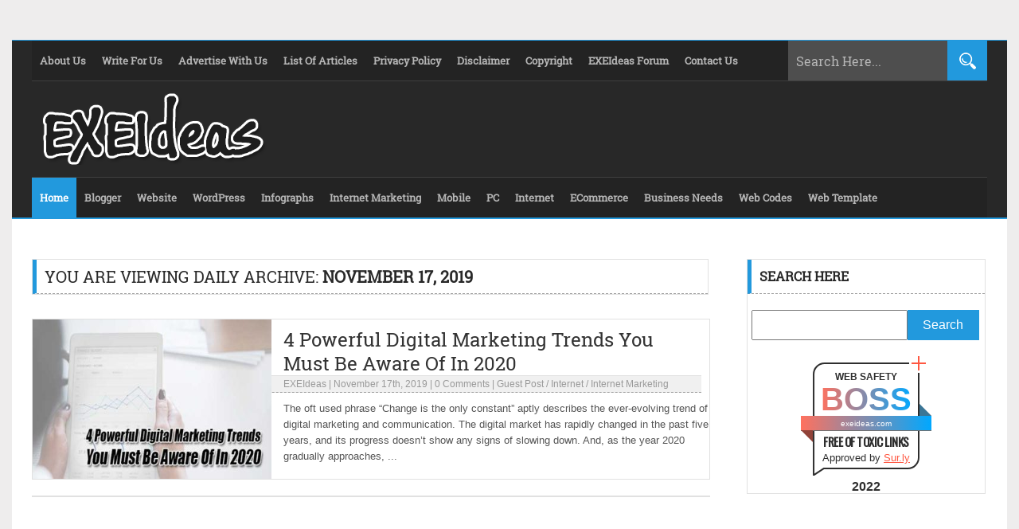

--- FILE ---
content_type: text/html; charset=UTF-8
request_url: https://www.exeideas.com/2019/11/17
body_size: 16602
content:
<!DOCTYPE html><html class="no-js" lang="en-US" prefix="og: http://ogp.me/ns# fb: http://ogp.me/ns/fb#"><head><meta name="viewport" content="width=device-width, initial-scale=1.0"><title> 2019 November 17 Archive - EXEIdeas &#8211; Let&#039;s Your Mind Rock</title><meta name="description" content=""/><link rel="icon" href="https://www.exeideas.com/wp-content/themes/EXEIdeas%20v2.0/images/favicon.ico" type="image/x-icon"/><link rel="shortcut icon" href="https://www.exeideas.com/wp-content/themes/EXEIdeas%20v2.0/images/favicon.ico" type="image/x-icon"/><link rel="pingback" href="https://www.exeideas.com/xmlrpc.php"><link rel="stylesheet" href="https://www.exeideas.com/wp-content/themes/EXEIdeas%20v2.0/style.css" type="text/css"/><meta name="google-site-verification" content="-tB3nTpE4KucmtMHNTvDLWXDRWMdmMYsYuClafHEX4Q"/><meta name="follow_it-verification-code" content="ETky5aSuaHC0P0A9uwX5"/><meta name="rankz-verification" content="klzprT5ynae73Ywd"><meta name="msvalidate.01" content="FB67516F5D537E7E854C7E5C54B67FCB"/><meta name='impact-site-verification' value='1099715108'/><meta name="robots" content="index"/><rel="author" href="https://plus.google.com/114679207272870704061"/><rel="publisher" href="https://plus.google.com/114679207272870704061"/><meta itemprop="name" content="EXEIdeas &#8211; Let&#039;s Your Mind Rock"/><meta itemprop="description" content="All About Blogging, Designing And Information."/><meta itemprop="image" content="logo.jpg"/><meta name="twitter:card" content="summary"/><meta name="twitter:site" content="@EXEIdeas"/><meta name="twitter:creator" content="@EXEIdeas"/><meta name="twitter:domain" content="https://www.exeideas.com"/><meta name="twitter:url" content="https://www.exeideas.com/2019/11/digital-marketing-trends-in-2020.html"/><meta name="twitter:title" content="EXEIdeas &#8211; Let&#039;s Your Mind Rock"/><meta name="twitter:description" content="All About Blogging, Designing And Information."/><meta name="twitter:image" content="logo.jpg"/><meta property="og:type" content="blog"/><meta property="fb:app_id" content="302317266496079"/><meta property="fb:admins" content="100001850525177"/><meta property="og:url" content="https://www.exeideas.com"/><meta property="og:title" content="EXEIdeas &#8211; Let&#039;s Your Mind Rock"/><meta property="og:image" content="logo.jpg"/><meta property="og:site_name" content="EXEIdeas &#8211; Let&#039;s Your Mind Rock"/><meta property="og:description" content="All About Blogging, Designing And Information."/><script type="text/javascript"> (function(i,s,o,g,r,a,m){i['GoogleAnalyticsObject']=r;i[r]=i[r]||function(){ (i[r].q=i[r].q||[]).push(arguments)},i[r].l=1*new Date();a=s.createElement(o), m=s.getElementsByTagName(o)[0];a.async=1;a.src=g;m.parentNode.insertBefore(a,m) })(window,document,'script','https://www.exeideas.com/wp-content/themes/EXEIdeas%20v2.0/analytics.js','ga'); ga('create', 'UA-26340109-1', 'auto'); ga('send', 'pageview');</script><script async src="https://www.googletagmanager.com/gtag/js?id=G-SMC1J7JKK8"></script><script> window.dataLayer = window.dataLayer || []; function gtag(){dataLayer.push(arguments);} gtag('js', new Date()); gtag('config', 'G-SMC1J7JKK8');</script><meta name='robots' content='max-image-preview:large'/> <style>img:is([sizes="auto" i], [sizes^="auto," i]) { contain-intrinsic-size: 3000px 1500px }</style> <style id='classic-theme-styles-inline-css' type='text/css'>/*! This file is auto-generated */.wp-block-button__link{color:#fff;background-color:#32373c;border-radius:9999px;box-shadow:none;text-decoration:none;padding:calc(.667em + 2px) calc(1.333em + 2px);font-size:1.125em}.wp-block-file__button{background:#32373c;color:#fff;text-decoration:none}</style><style id='global-styles-inline-css' type='text/css'>:root{--wp--preset--aspect-ratio--square: 1;--wp--preset--aspect-ratio--4-3: 4/3;--wp--preset--aspect-ratio--3-4: 3/4;--wp--preset--aspect-ratio--3-2: 3/2;--wp--preset--aspect-ratio--2-3: 2/3;--wp--preset--aspect-ratio--16-9: 16/9;--wp--preset--aspect-ratio--9-16: 9/16;--wp--preset--color--black: #000000;--wp--preset--color--cyan-bluish-gray: #abb8c3;--wp--preset--color--white: #ffffff;--wp--preset--color--pale-pink: #f78da7;--wp--preset--color--vivid-red: #cf2e2e;--wp--preset--color--luminous-vivid-orange: #ff6900;--wp--preset--color--luminous-vivid-amber: #fcb900;--wp--preset--color--light-green-cyan: #7bdcb5;--wp--preset--color--vivid-green-cyan: #00d084;--wp--preset--color--pale-cyan-blue: #8ed1fc;--wp--preset--color--vivid-cyan-blue: #0693e3;--wp--preset--color--vivid-purple: #9b51e0;--wp--preset--gradient--vivid-cyan-blue-to-vivid-purple: linear-gradient(135deg,rgba(6,147,227,1) 0%,rgb(155,81,224) 100%);--wp--preset--gradient--light-green-cyan-to-vivid-green-cyan: linear-gradient(135deg,rgb(122,220,180) 0%,rgb(0,208,130) 100%);--wp--preset--gradient--luminous-vivid-amber-to-luminous-vivid-orange: linear-gradient(135deg,rgba(252,185,0,1) 0%,rgba(255,105,0,1) 100%);--wp--preset--gradient--luminous-vivid-orange-to-vivid-red: linear-gradient(135deg,rgba(255,105,0,1) 0%,rgb(207,46,46) 100%);--wp--preset--gradient--very-light-gray-to-cyan-bluish-gray: linear-gradient(135deg,rgb(238,238,238) 0%,rgb(169,184,195) 100%);--wp--preset--gradient--cool-to-warm-spectrum: linear-gradient(135deg,rgb(74,234,220) 0%,rgb(151,120,209) 20%,rgb(207,42,186) 40%,rgb(238,44,130) 60%,rgb(251,105,98) 80%,rgb(254,248,76) 100%);--wp--preset--gradient--blush-light-purple: linear-gradient(135deg,rgb(255,206,236) 0%,rgb(152,150,240) 100%);--wp--preset--gradient--blush-bordeaux: linear-gradient(135deg,rgb(254,205,165) 0%,rgb(254,45,45) 50%,rgb(107,0,62) 100%);--wp--preset--gradient--luminous-dusk: linear-gradient(135deg,rgb(255,203,112) 0%,rgb(199,81,192) 50%,rgb(65,88,208) 100%);--wp--preset--gradient--pale-ocean: linear-gradient(135deg,rgb(255,245,203) 0%,rgb(182,227,212) 50%,rgb(51,167,181) 100%);--wp--preset--gradient--electric-grass: linear-gradient(135deg,rgb(202,248,128) 0%,rgb(113,206,126) 100%);--wp--preset--gradient--midnight: linear-gradient(135deg,rgb(2,3,129) 0%,rgb(40,116,252) 100%);--wp--preset--font-size--small: 13px;--wp--preset--font-size--medium: 20px;--wp--preset--font-size--large: 36px;--wp--preset--font-size--x-large: 42px;--wp--preset--spacing--20: 0.44rem;--wp--preset--spacing--30: 0.67rem;--wp--preset--spacing--40: 1rem;--wp--preset--spacing--50: 1.5rem;--wp--preset--spacing--60: 2.25rem;--wp--preset--spacing--70: 3.38rem;--wp--preset--spacing--80: 5.06rem;--wp--preset--shadow--natural: 6px 6px 9px rgba(0, 0, 0, 0.2);--wp--preset--shadow--deep: 12px 12px 50px rgba(0, 0, 0, 0.4);--wp--preset--shadow--sharp: 6px 6px 0px rgba(0, 0, 0, 0.2);--wp--preset--shadow--outlined: 6px 6px 0px -3px rgba(255, 255, 255, 1), 6px 6px rgba(0, 0, 0, 1);--wp--preset--shadow--crisp: 6px 6px 0px rgba(0, 0, 0, 1);}:where(.is-layout-flex){gap: 0.5em;}:where(.is-layout-grid){gap: 0.5em;}body .is-layout-flex{display: flex;}.is-layout-flex{flex-wrap: wrap;align-items: center;}.is-layout-flex > :is(*, div){margin: 0;}body .is-layout-grid{display: grid;}.is-layout-grid > :is(*, div){margin: 0;}:where(.wp-block-columns.is-layout-flex){gap: 2em;}:where(.wp-block-columns.is-layout-grid){gap: 2em;}:where(.wp-block-post-template.is-layout-flex){gap: 1.25em;}:where(.wp-block-post-template.is-layout-grid){gap: 1.25em;}.has-black-color{color: var(--wp--preset--color--black) !important;}.has-cyan-bluish-gray-color{color: var(--wp--preset--color--cyan-bluish-gray) !important;}.has-white-color{color: var(--wp--preset--color--white) !important;}.has-pale-pink-color{color: var(--wp--preset--color--pale-pink) !important;}.has-vivid-red-color{color: var(--wp--preset--color--vivid-red) !important;}.has-luminous-vivid-orange-color{color: var(--wp--preset--color--luminous-vivid-orange) !important;}.has-luminous-vivid-amber-color{color: var(--wp--preset--color--luminous-vivid-amber) !important;}.has-light-green-cyan-color{color: var(--wp--preset--color--light-green-cyan) !important;}.has-vivid-green-cyan-color{color: var(--wp--preset--color--vivid-green-cyan) !important;}.has-pale-cyan-blue-color{color: var(--wp--preset--color--pale-cyan-blue) !important;}.has-vivid-cyan-blue-color{color: var(--wp--preset--color--vivid-cyan-blue) !important;}.has-vivid-purple-color{color: var(--wp--preset--color--vivid-purple) !important;}.has-black-background-color{background-color: var(--wp--preset--color--black) !important;}.has-cyan-bluish-gray-background-color{background-color: var(--wp--preset--color--cyan-bluish-gray) !important;}.has-white-background-color{background-color: var(--wp--preset--color--white) !important;}.has-pale-pink-background-color{background-color: var(--wp--preset--color--pale-pink) !important;}.has-vivid-red-background-color{background-color: var(--wp--preset--color--vivid-red) !important;}.has-luminous-vivid-orange-background-color{background-color: var(--wp--preset--color--luminous-vivid-orange) !important;}.has-luminous-vivid-amber-background-color{background-color: var(--wp--preset--color--luminous-vivid-amber) !important;}.has-light-green-cyan-background-color{background-color: var(--wp--preset--color--light-green-cyan) !important;}.has-vivid-green-cyan-background-color{background-color: var(--wp--preset--color--vivid-green-cyan) !important;}.has-pale-cyan-blue-background-color{background-color: var(--wp--preset--color--pale-cyan-blue) !important;}.has-vivid-cyan-blue-background-color{background-color: var(--wp--preset--color--vivid-cyan-blue) !important;}.has-vivid-purple-background-color{background-color: var(--wp--preset--color--vivid-purple) !important;}.has-black-border-color{border-color: var(--wp--preset--color--black) !important;}.has-cyan-bluish-gray-border-color{border-color: var(--wp--preset--color--cyan-bluish-gray) !important;}.has-white-border-color{border-color: var(--wp--preset--color--white) !important;}.has-pale-pink-border-color{border-color: var(--wp--preset--color--pale-pink) !important;}.has-vivid-red-border-color{border-color: var(--wp--preset--color--vivid-red) !important;}.has-luminous-vivid-orange-border-color{border-color: var(--wp--preset--color--luminous-vivid-orange) !important;}.has-luminous-vivid-amber-border-color{border-color: var(--wp--preset--color--luminous-vivid-amber) !important;}.has-light-green-cyan-border-color{border-color: var(--wp--preset--color--light-green-cyan) !important;}.has-vivid-green-cyan-border-color{border-color: var(--wp--preset--color--vivid-green-cyan) !important;}.has-pale-cyan-blue-border-color{border-color: var(--wp--preset--color--pale-cyan-blue) !important;}.has-vivid-cyan-blue-border-color{border-color: var(--wp--preset--color--vivid-cyan-blue) !important;}.has-vivid-purple-border-color{border-color: var(--wp--preset--color--vivid-purple) !important;}.has-vivid-cyan-blue-to-vivid-purple-gradient-background{background: var(--wp--preset--gradient--vivid-cyan-blue-to-vivid-purple) !important;}.has-light-green-cyan-to-vivid-green-cyan-gradient-background{background: var(--wp--preset--gradient--light-green-cyan-to-vivid-green-cyan) !important;}.has-luminous-vivid-amber-to-luminous-vivid-orange-gradient-background{background: var(--wp--preset--gradient--luminous-vivid-amber-to-luminous-vivid-orange) !important;}.has-luminous-vivid-orange-to-vivid-red-gradient-background{background: var(--wp--preset--gradient--luminous-vivid-orange-to-vivid-red) !important;}.has-very-light-gray-to-cyan-bluish-gray-gradient-background{background: var(--wp--preset--gradient--very-light-gray-to-cyan-bluish-gray) !important;}.has-cool-to-warm-spectrum-gradient-background{background: var(--wp--preset--gradient--cool-to-warm-spectrum) !important;}.has-blush-light-purple-gradient-background{background: var(--wp--preset--gradient--blush-light-purple) !important;}.has-blush-bordeaux-gradient-background{background: var(--wp--preset--gradient--blush-bordeaux) !important;}.has-luminous-dusk-gradient-background{background: var(--wp--preset--gradient--luminous-dusk) !important;}.has-pale-ocean-gradient-background{background: var(--wp--preset--gradient--pale-ocean) !important;}.has-electric-grass-gradient-background{background: var(--wp--preset--gradient--electric-grass) !important;}.has-midnight-gradient-background{background: var(--wp--preset--gradient--midnight) !important;}.has-small-font-size{font-size: var(--wp--preset--font-size--small) !important;}.has-medium-font-size{font-size: var(--wp--preset--font-size--medium) !important;}.has-large-font-size{font-size: var(--wp--preset--font-size--large) !important;}.has-x-large-font-size{font-size: var(--wp--preset--font-size--x-large) !important;}:where(.wp-block-post-template.is-layout-flex){gap: 1.25em;}:where(.wp-block-post-template.is-layout-grid){gap: 1.25em;}:where(.wp-block-columns.is-layout-flex){gap: 2em;}:where(.wp-block-columns.is-layout-grid){gap: 2em;}:root :where(.wp-block-pullquote){font-size: 1.5em;line-height: 1.6;}</style><link rel='stylesheet' id='wpo_min-header-0-css' href='https://www.exeideas.com/wp-content/cache/wpo-minify/1761768611/assets/wpo-minify-header-3e251c6f.min.css' type='text/css' media='all'/><link rel="https://api.w.org/" href="https://www.exeideas.com/wp-json/"/><link rel="EditURI" type="application/rsd+xml" title="RSD" href="https://www.exeideas.com/xmlrpc.php?rsd"/><meta name="generator" content="WordPress 6.8.3"/><script type="application/ld+json" data-source="DataFeed:WordPress" data-schema="20013-post-Default">{"@context":"https:\/\/schema.org\/","@type":"BlogPosting","@id":"https:\/\/www.exeideas.com\/2019\/11\/digital-marketing-trends-in-2020.html#BlogPosting","mainEntityOfPage":"https:\/\/www.exeideas.com\/2019\/11\/digital-marketing-trends-in-2020.html","headline":"4 Powerful Digital Marketing Trends You Must Be Aware Of In 2020","name":"4 Powerful Digital Marketing Trends You Must Be Aware Of In 2020","description":"The oft used phrase \u201cChange is the only constant\u201d aptly describes the ever-evolving trend of digital marketing and communication. The digital market has rapidly changed in the past five years, and its progress doesn\u2019t show any signs of slowing down. And, as the year 2020 gradually approaches, the marketing landscape that encompasses SEO, PPC, content [&hellip;]","datePublished":"2019-11-17","dateModified":"2019-11-17","author":{"@type":"Person","@id":"https:\/\/www.exeideas.com\/author\/exeideas#Person","name":"EXEIdeas","url":"https:\/\/www.exeideas.com\/author\/exeideas","identifier":2,"description":"EXEIdeas International or EXEcutive Ideas International is a group of companies founded in July 2010 by Muhammad Hassan, a young Pakistani entrepreneur. The novice organization that was started with zero money investment, within four years of its foundation established a firm position not only in the local IT organizations but also got famous through the globe. EXEIdeas International Has currently many project online...","image":{"@type":"ImageObject","@id":"https:\/\/secure.gravatar.com\/avatar\/e26789228bc7394c1c93f7585d7face08dcd7eb1aec412868dfd6d88d28c3dfc?s=96&r=g","url":"https:\/\/secure.gravatar.com\/avatar\/e26789228bc7394c1c93f7585d7face08dcd7eb1aec412868dfd6d88d28c3dfc?s=96&r=g","height":96,"width":96}},"publisher":{"@type":"Organization","name":"EXEIdeas International","logo":{"@type":"ImageObject","@id":"https:\/\/www.exeideas.com\/wp-content\/uploads\/2020\/08\/EXEIdeas_Logo.jpg","url":"https:\/\/www.exeideas.com\/wp-content\/uploads\/2020\/08\/EXEIdeas_Logo.jpg","width":700,"height":700}},"image":{"@type":"ImageObject","@id":"https:\/\/www.exeideas.com\/wp-content\/uploads\/2019\/11\/4-Powerful-Digital-Marketing-Trends-You-Must-Be-Aware-Of-In-2020.jpg","url":"https:\/\/www.exeideas.com\/wp-content\/uploads\/2019\/11\/4-Powerful-Digital-Marketing-Trends-You-Must-Be-Aware-Of-In-2020.jpg","height":300,"width":600},"url":"https:\/\/www.exeideas.com\/2019\/11\/digital-marketing-trends-in-2020.html","about":["Guest Post","Internet","Internet Marketing"],"wordCount":1262,"articleBody":"The oft used phrase \u201cChange is the only constant\u201d aptly describes the ever-evolving trend of digital marketing and communication. The digital market has rapidly changed in the past five years, and its progress doesn\u2019t show any signs of slowing down. And, as the year 2020 gradually approaches, the marketing landscape that encompasses SEO, PPC, content marketing, social media and many more, is witnessing a dramatic shift in trend.As the rate of technological developments continues to accelerate at a massive scale, most companies are finding it difficult to maintain them abreast of advances. But, once you adapt to the new methodologies, it will bring you opportunities to consolidate your brand and boost your sales.With every passing year, new technological innovations are forcing marketers to evolve their marketing practices. There was a time when we used to dismiss visual search and artificial intelligence as gimmicks of science fiction films, but that time has long gone. AI is already a significant aspect of digital marketing, and we are rapidly approaching the omnichannel marketing era. Though this seems to be a bit overwhelming at first, the new trends bring excellent opportunities for marketers.So, today, I am going to explore four key trends based on the latest marketing technology and techniques (of 2020 and beyond) that will help you to drive up your sales.1.) Interactive Video Content:As digital marketing continues to evolve, there has been a rising trend of favoring video content. Since 2019, there have been immense changes in a very manner people consume videos.Let\u2019s take a look at these interesting video marketing statistics published by Wordstream:Almost one-third of the total number of internet users watches YouTube (which is nearly a billion users)45% of people watch more than an hour of videos on Facebook or YouTube every week87% of online marketers use video contentSocial media videos generate 12 times more share than text and image content combinedLanding page videos increase conversion rates by more than 80%Today, consumers are not just content with regular videos on the web pages but prefer interactive videos that explain a brand&#8217;s products and services in a straightforward and simple manner. Many top brands are implementing this new form of media to increase customer engagement and successfully reach their digital marketing goals.As the famous digital marketing website Wyzowl states, \u201cWhile new, this media has already proven to be very effective; 70% of marketers say interactive video engages audiences \u2018well\u2019 or \u2018very well,\u2019 and 68% of marketers are convinced it will continue to become a more critical component of modern marketing mixes.\u201dResearch claims that more than 90% of the people in the United States find interactive videos to perform better than regular videos and results in higher click-through-rates. To make sure your marketing ventures fetch you the desired ROI and positive impact on business, you must include short 2 minutes videos that explain your product or service offerings.2.) Artificial Intelligence:Take my word for it; artificial intelligence is going to take over the world pretty soon, or at least all the simpler jobs of the world. Just two years ago the Garner analysts predicted that by 2020 (which is just a mere three months away) AI technologies would become all-pervasive in each and every new software service and product. Already various malls, campuses, and sports arenas use Knightscope K5 robots that petrol parking spaces and large outdoor areas.These R2-D2-like robots can predict and prevent crimes, report suspicious activity, read license plates and collect essential data to report to their owners. And also, they are much less expensive than the wage you would need to pay to 5 individual security guards for the same benefits.Another excellent example of AI in marketing practice is chatbots. AI uses natural language processing software to decipher a customer\u2019s needs and wants and respond like a real person. Besides these arenas, AI has been implemented in the following sectors as well:Basic communicationProduct recommendationsContent creationEmail personalizationE-commerce transactionsAs per a prediction by Techgrebyte, \u201cArtificial intelligence will increase global GDP by up to 14% between now and 2030.\u201d With the ability to analyze consumer behavior and search patterns, AI can use data from blog posts and social media platforms to help marketers understand the customer\u2019s behavior patterns and how they select their desired products and services. It will help businesses to accelerate growth by cut staffing costs and as a result, get an edge over their competitors.3.) Influencer Marketing:Influencer marketing, the new marketing buzzword, is a type of word-of-mouth marketing that focuses on using influential people to amplify the visibility of a brand\u2019s services. Influencer marketing already holds a $ I billion-dollar industry on Instagram alone. The influencers are generally Instagram or YouTube personalities with a huge follower base who helps you to spread information about your business or product through their social media channels. Research has seen that 92% of people trust influencers over corporate advertising and take action based on recommendations and reviews from trusted sources.For example, a popular British supermarket chain, Iceland, has switched from traditional advertisements to a campaign that features real-life moms. It has also teamed up with the YouTube community, \u201cChannel Mum\u201d to promote its products in a more \u2018authentic\u2019 fashion. The company now works with a number of real-life people and vloggers too, and this has increased their approval ratings from 10% to 80%.AI also contributes to the influencer marketing tread to a great extent. Artificial Intelligence is making the process of figuring out a right influencer much easier and faster with every passing year (by identifying influencers with better social media engagement, fewer fake followers, and a higher chance at generating a positive ROI)4.) Precise Targeting:Finally, we need to focus our attention on the next big trend in 2020- i.e. personalization. People are tired of seeing random advertisements as they are exposed to more than 5000 ads per day, most of which are just not relevant to them. And if your targeting is off, even by a little, you are in a risk losing your business.Today, most businesses focus on providing customized product recommendations through email, social media, mobile SMS, flash messages, etc. It will be essential to build a specific buyer persona to target your desired market. You can use this questionnaire, to determine who your ideal client is and know their buying patterns. It will help you to deliver improved customer experience, drive revenue and increase your brand loyalty.With the right automation technology, you will be able to identify which channel customers engage with. It will help you to automatically follow up across different channels as part of an omnichannel approach.On a parting note, you must keep in mind that the future of digital marketing is being transformed by technology quite fast. AI automation, Big data, smart tech, and immersive technologies are changing the way marketers analyze customer data and interact with their followers \u2013 who are getting savvier and expect a truly personalized experience.To increase your conversions in the coming years and stay ahead of the curve you\u2019ll need to get better at producing customized conversational content (that preferably includes audio and video material) \u2013 to share with your better-targeted audience.And looking ahead, you might need to invest in some insanely futuristic tech to stay ahead of the competition!About the Author:David Smith is a professional blogger, and a Digital Marketing enthusiast turned web designer and developer for dissertation help services malaysia\u00a0site MyAssignmenthelp.com. Besides being a professional blogger, he loves to spend time developing gaming apps.Find Me On Twitter"}</script><script type="application/ld+json" data-source="DataFeed:WordPress" data-schema="Breadcrumb">{"@context":"https:\/\/schema.org\/","@type":"BreadcrumbList","itemListElement":[{"@type":"ListItem","position":1,"name":"2019","item":"https:\/\/www.exeideas.com\/2019\/#breadcrumbitem"},{"@type":"ListItem","position":2,"name":"11","item":"https:\/\/www.exeideas.com\/2019\/\/11\/#breadcrumbitem"},{"@type":"ListItem","position":3,"name":"4 Powerful Digital Marketing Trends You Must Be Aware Of In 2020","item":"https:\/\/www.exeideas.com\/2019\/11\/digital-marketing-trends-in-2020.html#breadcrumbitem"}]}</script><style type="text/css">.recentcomments a{display:inline !important;padding:0 !important;margin:0 !important;}</style><noscript><style>.lazyload[data-src]{display:none !important;}</style></noscript><style>.lazyload{background-image:none !important;}.lazyload:before{background-image:none !important;}</style><script async src="https://pagead2.googlesyndication.com/pagead/js/adsbygoogle.js?client=ca-pub-8152295265242129" crossorigin="anonymous"></script><meta name="publisuites-verify-code" content="aHR0cHM6Ly93d3cub3BpbmlvbnJlc291cmNlcy5jb20="/></head><body data-rsssl=1><header><div class="top_bar"><div class="page_menu"><ul><a href="https://www.exeideas.com/p/about-us.html"><li>About Us</li></a><a href="https://www.exeideas.com/p/write-for-us.html"><li>Write For Us</li></a><a href="https://www.exeideas.com/p/advertise-here.html"><li>Advertise With Us</li></a><a href="https://www.exeideas.com/p/list-of-post.html"><li>List Of Articles</li></a><a href="https://www.exeideas.com/p/privacy-policy.html"><li>Privacy Policy</li></a><a href="https://www.exeideas.com/p/disclaimer.html"><li>Disclaimer</li></a><a href="https://www.exeideas.com/p/copyright.html"><li>Copyright</li></a><a href="https://www.exeideas.com/p/document.html"><li>EXEIdeas Forum</li></a><a href="https://www.exeideas.com/p/contact-us.html"><li>Contact Us</li></a></ul><select class='selectnav1' onchange='location = this.options[this.selectedIndex].value;'><option value=''>Select Pages From List</option><option value='https://www.exeideas.com/p/about-us.html'>About Us</option><option value='https://www.exeideas.com/p/write-for-us.html'>Write For Us</option><option value='https://www.exeideas.com/p/advertise-here.html'>Advertise With Us</option><option value='https://www.exeideas.com/p/list-of-post.html'>List Of Articles</option><option value='https://www.exeideas.com/p/privacy-policy.html'>Privacy Policy</option><option value='https://www.exeideas.com/p/disclaimer.html'>Disclaimer</option><option value='https://www.exeideas.com/p/copyright.html'>Copyright</option><option value='https://www.exeideas.com/p/document.html'>EXEIdeas Forum</option><option value='https://www.exeideas.com/p/contact-us.html'>Contact Us</option></select></div><div class="search_bar"><form method="get" action="https://www.exeideas.com/"><input type="text" class="search_text_input" name="s" onblur="if(this.value=='')this.value='Search Here...';" onfocus="if(this.value=='Search Here...')this.value='';" value="Search Here..."/><input type="submit" class="search_text_submit" value="Search"/></form></div></div><div class="clear"></div><div class="mid_bar"><div class="blog_title"><a href="https://www.exeideas.com" title="EXEIdeas &#8211; Let&#039;s Your Mind Rock"><img width="300" height="90" src="[data-uri]" data-src="https://www.exeideas.com/wp-content/themes/EXEIdeas%20v2.0/images/EXEIdeas.png" decoding="async" class="lazyload" data-eio-rwidth="300" data-eio-rheight="90" /><noscript><img width="300" height="90" src="https://www.exeideas.com/wp-content/themes/EXEIdeas%20v2.0/images/EXEIdeas.png" data-eio="l" /></noscript></a></div><div class="header_ads"></div></div><div class="clear"></div><div class="bottom_bar"><div class="item_menu"><ul><a href="https://www.exeideas.com/"><li>Home</li></a><a href="https://www.exeideas.com/category/blogspot"><li>Blogger</li></a><a href="https://www.exeideas.com/category/website"><li>Website</li></a><a href="https://www.exeideas.com/category/wordpress"><li>WordPress</li></a><a href="https://www.exeideas.com/category/infographs"><li>Infographs</li></a><a href="https://www.exeideas.com/category/internet-marketing"><li>Internet Marketing</li></a><a href="https://www.exeideas.com/category/mobile"><li>Mobile</li></a><a href="https://www.exeideas.com/category/pc"><li>PC</li></a><a href="https://www.exeideas.com/category/internet"><li>Internet</li></a><a href="https://www.exeideas.com/category/ecommerce"><li>ECommerce</li></a><a href="https://www.exeideas.com/category/business-needs"><li>Business Needs</li></a><a href="https://www.exeideas.com/category/html-css-php-javascript"><li>Web Codes</li></a><a href="https://www.exeideas.com/category/free-templates"><li>Web Template</li></a></ul><select class='selectnav2' onchange='location = this.options[this.selectedIndex].value;'><option value=''>Select Menu From List</option><option value='https://www.exeideas.com/category/blogspot'>Blogger</option><option value='https://www.exeideas.com/category/website'>WebSite</option><option value='https://www.exeideas.com/category/wordpress'>WordPress</option><option value='https://www.exeideas.com/category/infographs'>Infographs</option><option value='https://www.exeideas.com/category/internet-marketing'>Internet Marketing</option><option value='https://www.exeideas.com/category/mobile'>Mobile</option><option value='https://www.exeideas.com/category/pc'>PC</option><option value='https://www.exeideas.com/category/internet'>Internet</option><option value='https://www.exeideas.com/category/ecommerce'>ECommerce</option><option value='https://www.exeideas.com/category/business-needs'>Business Needs</option><option value='https://www.exeideas.com/category/html-css-php-javascript'>Web Codes</option><option value='https://www.exeideas.com/category/free-templates'>Web Template</option></select></div></div><div class="clear"></div></header><div class="wrapper"><div class="wrapper_inner"><div class="main"><div class="post_header_noti"><h2 class="post_header_noti_heading"> You Are Viewing Daily Archive: <b>November 17, 2019</b> </h2></div><div id="short_post"><a class="post_image" href="https://www.exeideas.com/2019/11/digital-marketing-trends-in-2020.html" title="4 Powerful Digital Marketing Trends You Must Be Aware Of In 2020"><img width="600" height="300" src="[data-uri]" class="attachment-full size-full wp-post-image lazyload" alt="4-Powerful-Digital-Marketing-Trends-You-Must-Be-Aware-Of-In-2020" decoding="async" fetchpriority="high"   data-src="https://www.exeideas.com/wp-content/uploads/2019/11/4-Powerful-Digital-Marketing-Trends-You-Must-Be-Aware-Of-In-2020.jpg" data-srcset="https://www.exeideas.com/wp-content/uploads/2019/11/4-Powerful-Digital-Marketing-Trends-You-Must-Be-Aware-Of-In-2020.jpg 600w, https://www.exeideas.com/wp-content/uploads/2019/11/4-Powerful-Digital-Marketing-Trends-You-Must-Be-Aware-Of-In-2020-300x150.jpg 300w, https://www.exeideas.com/wp-content/uploads/2019/11/4-Powerful-Digital-Marketing-Trends-You-Must-Be-Aware-Of-In-2020-400x200.jpg 400w" data-sizes="auto" data-eio-rwidth="600" data-eio-rheight="300" /><noscript><img width="600" height="300" src="https://www.exeideas.com/wp-content/uploads/2019/11/4-Powerful-Digital-Marketing-Trends-You-Must-Be-Aware-Of-In-2020.jpg" class="attachment-full size-full wp-post-image" alt="4-Powerful-Digital-Marketing-Trends-You-Must-Be-Aware-Of-In-2020" decoding="async" fetchpriority="high" srcset="https://www.exeideas.com/wp-content/uploads/2019/11/4-Powerful-Digital-Marketing-Trends-You-Must-Be-Aware-Of-In-2020.jpg 600w, https://www.exeideas.com/wp-content/uploads/2019/11/4-Powerful-Digital-Marketing-Trends-You-Must-Be-Aware-Of-In-2020-300x150.jpg 300w, https://www.exeideas.com/wp-content/uploads/2019/11/4-Powerful-Digital-Marketing-Trends-You-Must-Be-Aware-Of-In-2020-400x200.jpg 400w" sizes="(max-width: 600px) 100vw, 600px" data-eio="l" /></noscript></a><h2 class="post_title"><a href="https://www.exeideas.com/2019/11/digital-marketing-trends-in-2020.html" rel="bookmark" title="4 Powerful Digital Marketing Trends You Must Be Aware Of In 2020">4 Powerful Digital Marketing Trends You Must Be Aware Of In 2020</a></h2><span class="post_info"><span class="post_author"><a href="https://www.exeideas.com/author/exeideas" title="Posts by EXEIdeas" rel="author">EXEIdeas</a></span> | <span class="post_title">November 17th, 2019</span> | <span class="comment_count"><a href="https://www.exeideas.com/2019/11/digital-marketing-trends-in-2020.html#respond">0 Comments</a></span> | <span class="post_category"><a href="https://www.exeideas.com/category/guest-post" rel="category tag">Guest Post</a> / <a href="https://www.exeideas.com/category/internet" rel="category tag">Internet</a> / <a href="https://www.exeideas.com/category/internet-marketing" rel="category tag">Internet Marketing</a></span></span><span class="post_desc">The oft used phrase “Change is the only constant” aptly describes the ever-evolving trend of digital marketing and communication. The digital market has rapidly changed in the past five years, and its progress doesn’t show any signs of slowing down. And, as the year 2020 gradually approaches, ...</span><div class="clear"></div></div><div id="pagination"><span class="next_post"></span><span class="prev_post"></span><div class="clear"></div></div></div><div class="sidebar"><div class="widget"><h2 class="widget_title">Search Here</h2><form method="get" class="searchform" action="https://www.exeideas.com/"><input type="text" id="s" name="s" /><input type="submit" id="searchsubmit" value="Search"/></form> <link href="https://cdn.sur.ly/widget-awards/css/surly-badges.min.css" rel="stylesheet"><center><div id="surly-badge" class="surly__id_33623755 surly-badge_white-gradient" onclick="if(event.target.nodeName.toLowerCase() != 'a' && event.target.parentElement.nodeName.toLowerCase() != 'a') {window.open('https://sur.ly/i/exeideas.com/'); return 0;}"> <div class="surly-badge__header"> <h3 class="surly-badge__header-title">Web Safety</h3> <p class="surly-badge__header-text">BOSS</p> </div> <div class="surly-badge__tag"> <a class="surly-badge__tag-text" href="https://sur.ly/i/exeideas.com/" rel="nofollow">exeideas.com</a> </div> <div class="surly-badge__footer"> <h3 class="surly-badge__footer-title">Free of toxic links</h3> <p class="surly-badge__footer-text">Approved by <a href="https://sur.ly" class="surly-badge__footer-link" rel="nofollow">Sur.ly</a></p> </div> <div class="surly-badge__date">2022</div></div></center></div> <ins class="adsbygoogle" style="display:block" data-ad-client="ca-pub-8152295265242129" data-ad-slot="9684532028" data-ad-format="auto" data-full-width-responsive="true"></ins><script> (adsbygoogle = window.adsbygoogle || []).push({});</script> <div class="widget" style="text-align:center;"></div><div class="widget recommend"><h2 class="widget_title">We Recommend</h2><div style="text-align:center;"><a id="795082" href="https://bluehost.sjv.io/c/233613/795082/11352" target="_blank" rel="nofollow"><img alt="Advertise Here" src="[data-uri]" title="Get The Best Hosting Now." width="125" height="125" data-src="https://www.exeideas.com/wp-content/themes/EXEIdeas%20v2.0/images/Bluehost%20125x125%20Ads%20Banner.png" decoding="async" class="lazyload" data-eio-rwidth="125" data-eio-rheight="125" /><noscript><img alt="Advertise Here" src="https://www.exeideas.com/wp-content/themes/EXEIdeas%20v2.0/images/Bluehost%20125x125%20Ads%20Banner.png" title="Get The Best Hosting Now." width="125" height="125" data-eio="l" /></noscript></a><img height="0" width="0" src="[data-uri]" style="position:absolute;visibility:hidden;" border="0" data-src="https://imp.pxf.io/i/233613/795082/11352" decoding="async" class="lazyload" /><noscript><img height="0" width="0" src="https://imp.pxf.io/i/233613/795082/11352" style="position:absolute;visibility:hidden;" border="0" data-eio="l" /></noscript> <a href='http://share.payoneer-affiliates.com/a/clk/fbnHg' rel='nofollow' target='_blank'><img alt='Advertise Here' src="[data-uri]" title='Get $25 With Free MasterCard' width="125" height="125" data-src="https://www.exeideas.com/wp-content/themes/EXEIdeas%20v2.0/images/Payoneer%20Banner%20125x125.png" decoding="async" class="lazyload" data-eio-rwidth="125" data-eio-rheight="125" /><noscript><img alt='Advertise Here' src='https://www.exeideas.com/wp-content/themes/EXEIdeas%20v2.0/images/Payoneer%20Banner%20125x125.png' title='Get $25 With Free MasterCard' width="125" height="125" data-eio="l" /></noscript></a><a href='http://adf.ly/?id=270120' rel='nofollow' target='_blank'><img alt='Advertise Here' src="[data-uri]" title='Start Earning From Link Sharing' width="125" height="125" data-src="https://www.exeideas.com/wp-content/themes/EXEIdeas%20v2.0/images/adfly%20125x125%20Ads%20Banner.png" decoding="async" class="lazyload" data-eio-rwidth="125" data-eio-rheight="125" /><noscript><img alt='Advertise Here' src='https://www.exeideas.com/wp-content/themes/EXEIdeas%20v2.0/images/adfly%20125x125%20Ads%20Banner.png' title='Start Earning From Link Sharing' width="125" height="125" data-eio="l" /></noscript></a><a href='http://www.infolinks.com/join-us?aid=463111' rel='nofollow' target='_blank'><img alt='Advertise Here' src="[data-uri]" title='Earn From Your Article Text' width="125" height="125" data-src="https://www.exeideas.com/wp-content/themes/EXEIdeas%20v2.0/images/Infolinks%20125x125%20Banner%20Ads.png" decoding="async" class="lazyload" data-eio-rwidth="125" data-eio-rheight="125" /><noscript><img alt='Advertise Here' src='https://www.exeideas.com/wp-content/themes/EXEIdeas%20v2.0/images/Infolinks%20125x125%20Banner%20Ads.png' title='Earn From Your Article Text' width="125" height="125" data-eio="l" /></noscript></a></div></div><div class="widget"><script type="text/javascript">var selected="sel1";var disp="resultsel1";function show(a,b) { document.getElementById(selected).style.backgroundColor = "#232323"; document.getElementById(disp).style.display = "none"; document.getElementById(a).style.backgroundColor = "#2299DD"; document.getElementById(b).style.display = "block"; selected=a; disp=b;}</script><div width="100%"><span id='sel1' onclick="show('sel1','resultsel1');">Trending</span><span id='sel2' onclick="show('sel2','resultsel2');">Latest</span></div><div id="resultsel1"><div class="random_post"><a class="random_post_image" href="https://www.exeideas.com/2013/08/top-7-email-marketing-secrets.html" title="Top 7 Hottest Trending Email Marketing Secrets Exposed"><img width="120" height="120" src="[data-uri]" class="attachment-medium size-medium wp-post-image lazyload" alt="" decoding="async"   data-src="https://www.exeideas.com/wp-content/uploads/2013/08/photo5.jpg" data-srcset="https://www.exeideas.com/wp-content/uploads/2013/08/photo5.jpg 120w, https://www.exeideas.com/wp-content/uploads/2013/08/photo5-72x72.jpg 72w" data-sizes="auto" data-eio-rwidth="120" data-eio-rheight="120" /><noscript><img width="120" height="120" src="https://www.exeideas.com/wp-content/uploads/2013/08/photo5.jpg" class="attachment-medium size-medium wp-post-image" alt="" decoding="async" srcset="https://www.exeideas.com/wp-content/uploads/2013/08/photo5.jpg 120w, https://www.exeideas.com/wp-content/uploads/2013/08/photo5-72x72.jpg 72w" sizes="(max-width: 120px) 100vw, 120px" data-eio="l" /></noscript></a><h2 class="random_post_title"><a href="https://www.exeideas.com/2013/08/top-7-email-marketing-secrets.html" rel="bookmark" title="Top 7 Hottest Trending Email Marketing Secrets Exposed">Top 7 Hottest Trending Email Marketing Secrets Exposed</a></h2><span class="post_info"><span class="post_author"><a href="https://www.exeideas.com/author/exeideas" title="Posts by EXEIdeas" rel="author">EXEIdeas</a></span> | <span class="post_title">August 31st, 2013</span> | <span class="comment_count"><a href="https://www.exeideas.com/2013/08/top-7-email-marketing-secrets.html#comments">4 Comments</a></span></span><div class="clear"></div></div><div class="random_post"><a class="random_post_image" href="https://www.exeideas.com/2017/11/user-friendly-devices-for-seniors.html" title="How Tech Is Making Many User-Friendly Devices For Seniors?"><img width="300" height="150" src="[data-uri]" class="attachment-medium size-medium wp-post-image lazyload" alt="How-Tech-Is-Making-Many-User-Friendly-Devices-For-Seniors" decoding="async"   data-src="https://www.exeideas.com/wp-content/uploads/2017/11/How-Tech-Is-Making-Many-User-Friendly-Devices-For-Seniors-300x150.jpg" data-srcset="https://www.exeideas.com/wp-content/uploads/2017/11/How-Tech-Is-Making-Many-User-Friendly-Devices-For-Seniors-300x150.jpg 300w, https://www.exeideas.com/wp-content/uploads/2017/11/How-Tech-Is-Making-Many-User-Friendly-Devices-For-Seniors-400x200.jpg 400w, https://www.exeideas.com/wp-content/uploads/2017/11/How-Tech-Is-Making-Many-User-Friendly-Devices-For-Seniors.jpg 600w" data-sizes="auto" data-eio-rwidth="300" data-eio-rheight="150" /><noscript><img width="300" height="150" src="https://www.exeideas.com/wp-content/uploads/2017/11/How-Tech-Is-Making-Many-User-Friendly-Devices-For-Seniors-300x150.jpg" class="attachment-medium size-medium wp-post-image" alt="How-Tech-Is-Making-Many-User-Friendly-Devices-For-Seniors" decoding="async" srcset="https://www.exeideas.com/wp-content/uploads/2017/11/How-Tech-Is-Making-Many-User-Friendly-Devices-For-Seniors-300x150.jpg 300w, https://www.exeideas.com/wp-content/uploads/2017/11/How-Tech-Is-Making-Many-User-Friendly-Devices-For-Seniors-400x200.jpg 400w, https://www.exeideas.com/wp-content/uploads/2017/11/How-Tech-Is-Making-Many-User-Friendly-Devices-For-Seniors.jpg 600w" sizes="(max-width: 300px) 100vw, 300px" data-eio="l" /></noscript></a><h2 class="random_post_title"><a href="https://www.exeideas.com/2017/11/user-friendly-devices-for-seniors.html" rel="bookmark" title="How Tech Is Making Many User-Friendly Devices For Seniors?">How Tech Is Making Many User-Friendly Devices For Seniors?</a></h2><span class="post_info"><span class="post_author"><a href="https://www.exeideas.com/author/exeideas" title="Posts by EXEIdeas" rel="author">EXEIdeas</a></span> | <span class="post_title">November 11th, 2017</span> | <span class="comment_count"><a href="https://www.exeideas.com/2017/11/user-friendly-devices-for-seniors.html#respond">0 Comments</a></span></span><div class="clear"></div></div><div class="random_post"><a class="random_post_image" href="https://www.exeideas.com/2016/11/tools-to-create-killer-blog-posts.html" title="7 Amazing Tools To Create Killer Blog Posts"><img width="300" height="150" src="[data-uri]" class="attachment-medium size-medium wp-post-image lazyload" alt="7-amazing-tools-to-create-killer-blog-posts" decoding="async"   data-src="https://www.exeideas.com/wp-content/uploads/2016/11/7-Amazing-Tools-To-Create-Killer-Blog-Posts-300x150.jpg" data-srcset="https://www.exeideas.com/wp-content/uploads/2016/11/7-Amazing-Tools-To-Create-Killer-Blog-Posts-300x150.jpg 300w, https://www.exeideas.com/wp-content/uploads/2016/11/7-Amazing-Tools-To-Create-Killer-Blog-Posts-400x200.jpg 400w, https://www.exeideas.com/wp-content/uploads/2016/11/7-Amazing-Tools-To-Create-Killer-Blog-Posts.jpg 600w" data-sizes="auto" data-eio-rwidth="300" data-eio-rheight="150" /><noscript><img width="300" height="150" src="https://www.exeideas.com/wp-content/uploads/2016/11/7-Amazing-Tools-To-Create-Killer-Blog-Posts-300x150.jpg" class="attachment-medium size-medium wp-post-image" alt="7-amazing-tools-to-create-killer-blog-posts" decoding="async" srcset="https://www.exeideas.com/wp-content/uploads/2016/11/7-Amazing-Tools-To-Create-Killer-Blog-Posts-300x150.jpg 300w, https://www.exeideas.com/wp-content/uploads/2016/11/7-Amazing-Tools-To-Create-Killer-Blog-Posts-400x200.jpg 400w, https://www.exeideas.com/wp-content/uploads/2016/11/7-Amazing-Tools-To-Create-Killer-Blog-Posts.jpg 600w" sizes="(max-width: 300px) 100vw, 300px" data-eio="l" /></noscript></a><h2 class="random_post_title"><a href="https://www.exeideas.com/2016/11/tools-to-create-killer-blog-posts.html" rel="bookmark" title="7 Amazing Tools To Create Killer Blog Posts">7 Amazing Tools To Create Killer Blog Posts</a></h2><span class="post_info"><span class="post_author"><a href="https://www.exeideas.com/author/exeideas" title="Posts by EXEIdeas" rel="author">EXEIdeas</a></span> | <span class="post_title">November 3rd, 2016</span> | <span class="comment_count"><a href="https://www.exeideas.com/2016/11/tools-to-create-killer-blog-posts.html#respond">0 Comments</a></span></span><div class="clear"></div></div><div class="random_post"><a class="random_post_image" href="https://www.exeideas.com/2022/05/pending-business-merger-is-financially-beneficial.html" title="How To Know If The Pending Business Merger On The Table Is Financially Beneficial?"><img width="300" height="150" src="[data-uri]" class="attachment-medium size-medium wp-post-image lazyload" alt="How-To-Know-If-The-Pending-Business-Merger-On-The-Table-Is-Financially-Beneficial" decoding="async"   data-src="https://www.exeideas.com/wp-content/uploads/2022/05/How-To-Know-If-The-Pending-Business-Merger-On-The-Table-Is-Financially-Beneficial-300x150.jpg" data-srcset="https://www.exeideas.com/wp-content/uploads/2022/05/How-To-Know-If-The-Pending-Business-Merger-On-The-Table-Is-Financially-Beneficial-300x150.jpg 300w, https://www.exeideas.com/wp-content/uploads/2022/05/How-To-Know-If-The-Pending-Business-Merger-On-The-Table-Is-Financially-Beneficial-400x200.jpg 400w, https://www.exeideas.com/wp-content/uploads/2022/05/How-To-Know-If-The-Pending-Business-Merger-On-The-Table-Is-Financially-Beneficial.jpg 600w" data-sizes="auto" data-eio-rwidth="300" data-eio-rheight="150" /><noscript><img width="300" height="150" src="https://www.exeideas.com/wp-content/uploads/2022/05/How-To-Know-If-The-Pending-Business-Merger-On-The-Table-Is-Financially-Beneficial-300x150.jpg" class="attachment-medium size-medium wp-post-image" alt="How-To-Know-If-The-Pending-Business-Merger-On-The-Table-Is-Financially-Beneficial" decoding="async" srcset="https://www.exeideas.com/wp-content/uploads/2022/05/How-To-Know-If-The-Pending-Business-Merger-On-The-Table-Is-Financially-Beneficial-300x150.jpg 300w, https://www.exeideas.com/wp-content/uploads/2022/05/How-To-Know-If-The-Pending-Business-Merger-On-The-Table-Is-Financially-Beneficial-400x200.jpg 400w, https://www.exeideas.com/wp-content/uploads/2022/05/How-To-Know-If-The-Pending-Business-Merger-On-The-Table-Is-Financially-Beneficial.jpg 600w" sizes="(max-width: 300px) 100vw, 300px" data-eio="l" /></noscript></a><h2 class="random_post_title"><a href="https://www.exeideas.com/2022/05/pending-business-merger-is-financially-beneficial.html" rel="bookmark" title="How To Know If The Pending Business Merger On The Table Is Financially Beneficial?">How To Know If The Pending Business Merger On The Table Is Financially Beneficial?</a></h2><span class="post_info"><span class="post_author"><a href="https://www.exeideas.com/author/exeideas" title="Posts by EXEIdeas" rel="author">EXEIdeas</a></span> | <span class="post_title">May 30th, 2022</span> | <span class="comment_count"><a href="https://www.exeideas.com/2022/05/pending-business-merger-is-financially-beneficial.html#comments">2 Comments</a></span></span><div class="clear"></div></div><div class="random_post"><a class="random_post_image" href="https://www.exeideas.com/2016/12/living-in-luxury-in-private-islands.html" title="Living In Luxury: The 3 Most Amazing Celebrity-Owned Private Islands"><img width="300" height="150" src="[data-uri]" class="attachment-medium size-medium wp-post-image lazyload" alt="Living-In-Luxury-The-3-Most-Amazing-Celebrity-Owned-Private-Islands" decoding="async"   data-src="https://www.exeideas.com/wp-content/uploads/2016/12/Living-In-Luxury-The-3-Most-Amazing-Celebrity-Owned-Private-Islands-300x150.jpg" data-srcset="https://www.exeideas.com/wp-content/uploads/2016/12/Living-In-Luxury-The-3-Most-Amazing-Celebrity-Owned-Private-Islands-300x150.jpg 300w, https://www.exeideas.com/wp-content/uploads/2016/12/Living-In-Luxury-The-3-Most-Amazing-Celebrity-Owned-Private-Islands-400x200.jpg 400w, https://www.exeideas.com/wp-content/uploads/2016/12/Living-In-Luxury-The-3-Most-Amazing-Celebrity-Owned-Private-Islands.jpg 600w" data-sizes="auto" data-eio-rwidth="300" data-eio-rheight="150" /><noscript><img width="300" height="150" src="https://www.exeideas.com/wp-content/uploads/2016/12/Living-In-Luxury-The-3-Most-Amazing-Celebrity-Owned-Private-Islands-300x150.jpg" class="attachment-medium size-medium wp-post-image" alt="Living-In-Luxury-The-3-Most-Amazing-Celebrity-Owned-Private-Islands" decoding="async" srcset="https://www.exeideas.com/wp-content/uploads/2016/12/Living-In-Luxury-The-3-Most-Amazing-Celebrity-Owned-Private-Islands-300x150.jpg 300w, https://www.exeideas.com/wp-content/uploads/2016/12/Living-In-Luxury-The-3-Most-Amazing-Celebrity-Owned-Private-Islands-400x200.jpg 400w, https://www.exeideas.com/wp-content/uploads/2016/12/Living-In-Luxury-The-3-Most-Amazing-Celebrity-Owned-Private-Islands.jpg 600w" sizes="(max-width: 300px) 100vw, 300px" data-eio="l" /></noscript></a><h2 class="random_post_title"><a href="https://www.exeideas.com/2016/12/living-in-luxury-in-private-islands.html" rel="bookmark" title="Living In Luxury: The 3 Most Amazing Celebrity-Owned Private Islands">Living In Luxury: The 3 Most Amazing Celebrity-Owned Private Islands</a></h2><span class="post_info"><span class="post_author"><a href="https://www.exeideas.com/author/exeideas" title="Posts by EXEIdeas" rel="author">EXEIdeas</a></span> | <span class="post_title">December 16th, 2016</span> | <span class="comment_count"><a href="https://www.exeideas.com/2016/12/living-in-luxury-in-private-islands.html#respond">0 Comments</a></span></span><div class="clear"></div></div></div><div id="resultsel2"><div class="random_post"><a class="random_post_image" href="https://www.exeideas.com/2025/11/business-needs-digital-marketing-plan.html" title="Why Every Business Needs A Digital Marketing Plan To Grow?"><img width="300" height="150" src="[data-uri]" class="attachment-medium size-medium wp-post-image lazyload" alt="Why-Every-Business-Needs-A-Digital-Marketing-Plan-To-Grow" decoding="async"   data-src="https://www.exeideas.com/wp-content/uploads/2025/11/Why-Every-Business-Needs-A-Digital-Marketing-Plan-To-Grow-300x150.jpg" data-srcset="https://www.exeideas.com/wp-content/uploads/2025/11/Why-Every-Business-Needs-A-Digital-Marketing-Plan-To-Grow-300x150.jpg 300w, https://www.exeideas.com/wp-content/uploads/2025/11/Why-Every-Business-Needs-A-Digital-Marketing-Plan-To-Grow-400x200.jpg 400w, https://www.exeideas.com/wp-content/uploads/2025/11/Why-Every-Business-Needs-A-Digital-Marketing-Plan-To-Grow.jpg 600w" data-sizes="auto" data-eio-rwidth="300" data-eio-rheight="150" /><noscript><img width="300" height="150" src="https://www.exeideas.com/wp-content/uploads/2025/11/Why-Every-Business-Needs-A-Digital-Marketing-Plan-To-Grow-300x150.jpg" class="attachment-medium size-medium wp-post-image" alt="Why-Every-Business-Needs-A-Digital-Marketing-Plan-To-Grow" decoding="async" srcset="https://www.exeideas.com/wp-content/uploads/2025/11/Why-Every-Business-Needs-A-Digital-Marketing-Plan-To-Grow-300x150.jpg 300w, https://www.exeideas.com/wp-content/uploads/2025/11/Why-Every-Business-Needs-A-Digital-Marketing-Plan-To-Grow-400x200.jpg 400w, https://www.exeideas.com/wp-content/uploads/2025/11/Why-Every-Business-Needs-A-Digital-Marketing-Plan-To-Grow.jpg 600w" sizes="(max-width: 300px) 100vw, 300px" data-eio="l" /></noscript></a><h2 class="random_post_title"><a href="https://www.exeideas.com/2025/11/business-needs-digital-marketing-plan.html" rel="bookmark" title="Why Every Business Needs A Digital Marketing Plan To Grow?">Why Every Business Needs A Digital Marketing Plan To Grow?</a></h2><span class="post_info"><span class="post_author"><a href="https://www.exeideas.com/author/exeideas" title="Posts by EXEIdeas" rel="author">EXEIdeas</a></span> | <span class="post_title">November 1st, 2025</span> | <span class="comment_count"><a href="https://www.exeideas.com/2025/11/business-needs-digital-marketing-plan.html#respond">0 Comments</a></span></span><div class="clear"></div></div><div class="random_post"><a class="random_post_image" href="https://www.exeideas.com/2025/10/wpoptic-wordpress-websites.html" title="How WPoptic Is Changing The Way We Discover WordPress Websites?"><img width="300" height="150" src="[data-uri]" class="attachment-medium size-medium wp-post-image lazyload" alt="Detect-Every-WordPress-Plugin" decoding="async"   data-src="https://www.exeideas.com/wp-content/uploads/2025/10/Detect-Every-WordPress-Plugin-300x150.jpg" data-srcset="https://www.exeideas.com/wp-content/uploads/2025/10/Detect-Every-WordPress-Plugin-300x150.jpg 300w, https://www.exeideas.com/wp-content/uploads/2025/10/Detect-Every-WordPress-Plugin-400x200.jpg 400w, https://www.exeideas.com/wp-content/uploads/2025/10/Detect-Every-WordPress-Plugin.jpg 600w" data-sizes="auto" data-eio-rwidth="300" data-eio-rheight="150" /><noscript><img width="300" height="150" src="https://www.exeideas.com/wp-content/uploads/2025/10/Detect-Every-WordPress-Plugin-300x150.jpg" class="attachment-medium size-medium wp-post-image" alt="Detect-Every-WordPress-Plugin" decoding="async" srcset="https://www.exeideas.com/wp-content/uploads/2025/10/Detect-Every-WordPress-Plugin-300x150.jpg 300w, https://www.exeideas.com/wp-content/uploads/2025/10/Detect-Every-WordPress-Plugin-400x200.jpg 400w, https://www.exeideas.com/wp-content/uploads/2025/10/Detect-Every-WordPress-Plugin.jpg 600w" sizes="(max-width: 300px) 100vw, 300px" data-eio="l" /></noscript></a><h2 class="random_post_title"><a href="https://www.exeideas.com/2025/10/wpoptic-wordpress-websites.html" rel="bookmark" title="How WPoptic Is Changing The Way We Discover WordPress Websites?">How WPoptic Is Changing The Way We Discover WordPress Websites?</a></h2><span class="post_info"><span class="post_author"><a href="https://www.exeideas.com/author/exeideas" title="Posts by EXEIdeas" rel="author">EXEIdeas</a></span> | <span class="post_title">October 31st, 2025</span> | <span class="comment_count"><a href="https://www.exeideas.com/2025/10/wpoptic-wordpress-websites.html#respond">0 Comments</a></span></span><div class="clear"></div></div><div class="random_post"><a class="random_post_image" href="https://www.exeideas.com/2025/10/create-free-ai-videos-for-youtube.html" title="How To Create Free AI Videos For YouTube? Tools and Guide"><img width="300" height="150" src="[data-uri]" class="attachment-medium size-medium wp-post-image lazyload" alt="How-To-Create-Free-AI-Videos-For-YouTube-Tools-and-Guide" decoding="async"   data-src="https://www.exeideas.com/wp-content/uploads/2025/10/How-To-Create-Free-AI-Videos-For-YouTube-Tools-and-Guide-300x150.jpg" data-srcset="https://www.exeideas.com/wp-content/uploads/2025/10/How-To-Create-Free-AI-Videos-For-YouTube-Tools-and-Guide-300x150.jpg 300w, https://www.exeideas.com/wp-content/uploads/2025/10/How-To-Create-Free-AI-Videos-For-YouTube-Tools-and-Guide-400x200.jpg 400w, https://www.exeideas.com/wp-content/uploads/2025/10/How-To-Create-Free-AI-Videos-For-YouTube-Tools-and-Guide.jpg 600w" data-sizes="auto" data-eio-rwidth="300" data-eio-rheight="150" /><noscript><img width="300" height="150" src="https://www.exeideas.com/wp-content/uploads/2025/10/How-To-Create-Free-AI-Videos-For-YouTube-Tools-and-Guide-300x150.jpg" class="attachment-medium size-medium wp-post-image" alt="How-To-Create-Free-AI-Videos-For-YouTube-Tools-and-Guide" decoding="async" srcset="https://www.exeideas.com/wp-content/uploads/2025/10/How-To-Create-Free-AI-Videos-For-YouTube-Tools-and-Guide-300x150.jpg 300w, https://www.exeideas.com/wp-content/uploads/2025/10/How-To-Create-Free-AI-Videos-For-YouTube-Tools-and-Guide-400x200.jpg 400w, https://www.exeideas.com/wp-content/uploads/2025/10/How-To-Create-Free-AI-Videos-For-YouTube-Tools-and-Guide.jpg 600w" sizes="(max-width: 300px) 100vw, 300px" data-eio="l" /></noscript></a><h2 class="random_post_title"><a href="https://www.exeideas.com/2025/10/create-free-ai-videos-for-youtube.html" rel="bookmark" title="How To Create Free AI Videos For YouTube? Tools and Guide">How To Create Free AI Videos For YouTube? Tools and Guide</a></h2><span class="post_info"><span class="post_author"><a href="https://www.exeideas.com/author/exeideas" title="Posts by EXEIdeas" rel="author">EXEIdeas</a></span> | <span class="post_title">October 30th, 2025</span> | <span class="comment_count"><a href="https://www.exeideas.com/2025/10/create-free-ai-videos-for-youtube.html#respond">0 Comments</a></span></span><div class="clear"></div></div><div class="random_post"><a class="random_post_image" href="https://www.exeideas.com/2025/10/mobile-app-development-in-atlantas-tech-scene.html" title="How Mobile App Development Is Powering Atlanta’s Tech Scene?"><img width="300" height="150" src="[data-uri]" class="attachment-medium size-medium wp-post-image lazyload" alt="Role-Of-Mobile-App-Development-In-Atlanta’s-Growing-Tech-Scene" decoding="async"   data-src="https://www.exeideas.com/wp-content/uploads/2025/10/Role-Of-Mobile-App-Development-In-Atlantas-Growing-Tech-Scene-300x150.jpg" data-srcset="https://www.exeideas.com/wp-content/uploads/2025/10/Role-Of-Mobile-App-Development-In-Atlantas-Growing-Tech-Scene-300x150.jpg 300w, https://www.exeideas.com/wp-content/uploads/2025/10/Role-Of-Mobile-App-Development-In-Atlantas-Growing-Tech-Scene-400x200.jpg 400w, https://www.exeideas.com/wp-content/uploads/2025/10/Role-Of-Mobile-App-Development-In-Atlantas-Growing-Tech-Scene.jpg 600w" data-sizes="auto" data-eio-rwidth="300" data-eio-rheight="150" /><noscript><img width="300" height="150" src="https://www.exeideas.com/wp-content/uploads/2025/10/Role-Of-Mobile-App-Development-In-Atlantas-Growing-Tech-Scene-300x150.jpg" class="attachment-medium size-medium wp-post-image" alt="Role-Of-Mobile-App-Development-In-Atlanta’s-Growing-Tech-Scene" decoding="async" srcset="https://www.exeideas.com/wp-content/uploads/2025/10/Role-Of-Mobile-App-Development-In-Atlantas-Growing-Tech-Scene-300x150.jpg 300w, https://www.exeideas.com/wp-content/uploads/2025/10/Role-Of-Mobile-App-Development-In-Atlantas-Growing-Tech-Scene-400x200.jpg 400w, https://www.exeideas.com/wp-content/uploads/2025/10/Role-Of-Mobile-App-Development-In-Atlantas-Growing-Tech-Scene.jpg 600w" sizes="(max-width: 300px) 100vw, 300px" data-eio="l" /></noscript></a><h2 class="random_post_title"><a href="https://www.exeideas.com/2025/10/mobile-app-development-in-atlantas-tech-scene.html" rel="bookmark" title="How Mobile App Development Is Powering Atlanta’s Tech Scene?">How Mobile App Development Is Powering Atlanta’s Tech Scene?</a></h2><span class="post_info"><span class="post_author"><a href="https://www.exeideas.com/author/exeideas" title="Posts by EXEIdeas" rel="author">EXEIdeas</a></span> | <span class="post_title">October 29th, 2025</span> | <span class="comment_count"><a href="https://www.exeideas.com/2025/10/mobile-app-development-in-atlantas-tech-scene.html#respond">0 Comments</a></span></span><div class="clear"></div></div><div class="random_post"><a class="random_post_image" href="https://www.exeideas.com/2025/10/unlimited-product-sliders-in-woocommerce.html" title="How To Create Unlimited Product Sliders In WooCommerce In 2025?"><img width="300" height="150" src="[data-uri]" class="attachment-medium size-medium wp-post-image lazyload" alt="How-To-Create-Unlimited-Product-Sliders-In-WooCommerce-In-2025" decoding="async"   data-src="https://www.exeideas.com/wp-content/uploads/2025/10/How-To-Create-Unlimited-Product-Sliders-In-WooCommerce-In-2025-300x150.jpg" data-srcset="https://www.exeideas.com/wp-content/uploads/2025/10/How-To-Create-Unlimited-Product-Sliders-In-WooCommerce-In-2025-300x150.jpg 300w, https://www.exeideas.com/wp-content/uploads/2025/10/How-To-Create-Unlimited-Product-Sliders-In-WooCommerce-In-2025-400x200.jpg 400w, https://www.exeideas.com/wp-content/uploads/2025/10/How-To-Create-Unlimited-Product-Sliders-In-WooCommerce-In-2025.jpg 600w" data-sizes="auto" data-eio-rwidth="300" data-eio-rheight="150" /><noscript><img width="300" height="150" src="https://www.exeideas.com/wp-content/uploads/2025/10/How-To-Create-Unlimited-Product-Sliders-In-WooCommerce-In-2025-300x150.jpg" class="attachment-medium size-medium wp-post-image" alt="How-To-Create-Unlimited-Product-Sliders-In-WooCommerce-In-2025" decoding="async" srcset="https://www.exeideas.com/wp-content/uploads/2025/10/How-To-Create-Unlimited-Product-Sliders-In-WooCommerce-In-2025-300x150.jpg 300w, https://www.exeideas.com/wp-content/uploads/2025/10/How-To-Create-Unlimited-Product-Sliders-In-WooCommerce-In-2025-400x200.jpg 400w, https://www.exeideas.com/wp-content/uploads/2025/10/How-To-Create-Unlimited-Product-Sliders-In-WooCommerce-In-2025.jpg 600w" sizes="(max-width: 300px) 100vw, 300px" data-eio="l" /></noscript></a><h2 class="random_post_title"><a href="https://www.exeideas.com/2025/10/unlimited-product-sliders-in-woocommerce.html" rel="bookmark" title="How To Create Unlimited Product Sliders In WooCommerce In 2025?">How To Create Unlimited Product Sliders In WooCommerce In 2025?</a></h2><span class="post_info"><span class="post_author"><a href="https://www.exeideas.com/author/exeideas" title="Posts by EXEIdeas" rel="author">EXEIdeas</a></span> | <span class="post_title">October 28th, 2025</span> | <span class="comment_count"><a href="https://www.exeideas.com/2025/10/unlimited-product-sliders-in-woocommerce.html#respond">0 Comments</a></span></span><div class="clear"></div></div></div></div><div class="widget"><h2 class="widget_title">Recent Comments</h2><ul id="recentcomments"><li class="recentcomments"><span class="comment-author-link"><a href="https://www.exeideas.com/" class="url" rel="ugc">EXEIdeas</a></span> on <a href="https://www.exeideas.com/2020/08/new-guide-for-business-finance-infographics.html#comment-475483">New Guide For Business Finance &#8211; The Art Of Managing Money INFOGRAPHICS</a></li><li class="recentcomments"><span class="comment-author-link"><a href="https://factocert.com/angola/iso-9001-certification-in-angola" class="url" rel="ugc external nofollow">Factocert</a></span> on <a href="https://www.exeideas.com/2020/08/new-guide-for-business-finance-infographics.html#comment-475456">New Guide For Business Finance &#8211; The Art Of Managing Money INFOGRAPHICS</a></li><li class="recentcomments"><span class="comment-author-link"><a href="https://www.exeideas.com/" class="url" rel="ugc">EXEIdeas</a></span> on <a href="https://www.exeideas.com/2012/04/how-to-grow-your-twitter-followers.html#comment-475415">How To Grow Your Twitter Followers Instantly Free Of Cost?</a></li><li class="recentcomments"><span class="comment-author-link"><a href="https://www.ssoid.site/" class="url" rel="ugc external nofollow">sso id</a></span> on <a href="https://www.exeideas.com/2012/04/how-to-grow-your-twitter-followers.html#comment-475367">How To Grow Your Twitter Followers Instantly Free Of Cost?</a></li><li class="recentcomments"><span class="comment-author-link"><a href="https://www.exeideas.com/" class="url" rel="ugc">EXEIdeas</a></span> on <a href="https://www.exeideas.com/2025/07/free-blogger-templates-in-2025.html#comment-475293">Top 5 Free Blogger Templates You Should Try In 2025</a></li></ul></div><div class="widget"><h2 class="widget_title">When We Posted</h2><div id="calendar_wrap" class="calendar_wrap"><table id="wp-calendar" class="wp-calendar-table"> <caption>November 2019</caption> <thead> <tr> <th scope="col" aria-label="Monday">M</th> <th scope="col" aria-label="Tuesday">T</th> <th scope="col" aria-label="Wednesday">W</th> <th scope="col" aria-label="Thursday">T</th> <th scope="col" aria-label="Friday">F</th> <th scope="col" aria-label="Saturday">S</th> <th scope="col" aria-label="Sunday">S</th> </tr> </thead> <tbody> <tr> <td colspan="4" class="pad">&nbsp;</td><td><a href="https://www.exeideas.com/2019/11/01" aria-label="Posts published on November 1, 2019">1</a></td><td><a href="https://www.exeideas.com/2019/11/02" aria-label="Posts published on November 2, 2019">2</a></td><td><a href="https://www.exeideas.com/2019/11/03" aria-label="Posts published on November 3, 2019">3</a></td> </tr> <tr> <td><a href="https://www.exeideas.com/2019/11/04" aria-label="Posts published on November 4, 2019">4</a></td><td><a href="https://www.exeideas.com/2019/11/05" aria-label="Posts published on November 5, 2019">5</a></td><td><a href="https://www.exeideas.com/2019/11/06" aria-label="Posts published on November 6, 2019">6</a></td><td><a href="https://www.exeideas.com/2019/11/07" aria-label="Posts published on November 7, 2019">7</a></td><td><a href="https://www.exeideas.com/2019/11/08" aria-label="Posts published on November 8, 2019">8</a></td><td><a href="https://www.exeideas.com/2019/11/09" aria-label="Posts published on November 9, 2019">9</a></td><td><a href="https://www.exeideas.com/2019/11/10" aria-label="Posts published on November 10, 2019">10</a></td> </tr> <tr> <td><a href="https://www.exeideas.com/2019/11/11" aria-label="Posts published on November 11, 2019">11</a></td><td><a href="https://www.exeideas.com/2019/11/12" aria-label="Posts published on November 12, 2019">12</a></td><td><a href="https://www.exeideas.com/2019/11/13" aria-label="Posts published on November 13, 2019">13</a></td><td><a href="https://www.exeideas.com/2019/11/14" aria-label="Posts published on November 14, 2019">14</a></td><td><a href="https://www.exeideas.com/2019/11/15" aria-label="Posts published on November 15, 2019">15</a></td><td><a href="https://www.exeideas.com/2019/11/16" aria-label="Posts published on November 16, 2019">16</a></td><td><a href="https://www.exeideas.com/2019/11/17" aria-label="Posts published on November 17, 2019">17</a></td> </tr> <tr> <td><a href="https://www.exeideas.com/2019/11/18" aria-label="Posts published on November 18, 2019">18</a></td><td><a href="https://www.exeideas.com/2019/11/19" aria-label="Posts published on November 19, 2019">19</a></td><td><a href="https://www.exeideas.com/2019/11/20" aria-label="Posts published on November 20, 2019">20</a></td><td><a href="https://www.exeideas.com/2019/11/21" aria-label="Posts published on November 21, 2019">21</a></td><td><a href="https://www.exeideas.com/2019/11/22" aria-label="Posts published on November 22, 2019">22</a></td><td><a href="https://www.exeideas.com/2019/11/23" aria-label="Posts published on November 23, 2019">23</a></td><td><a href="https://www.exeideas.com/2019/11/24" aria-label="Posts published on November 24, 2019">24</a></td> </tr> <tr> <td><a href="https://www.exeideas.com/2019/11/25" aria-label="Posts published on November 25, 2019">25</a></td><td><a href="https://www.exeideas.com/2019/11/26" aria-label="Posts published on November 26, 2019">26</a></td><td><a href="https://www.exeideas.com/2019/11/27" aria-label="Posts published on November 27, 2019">27</a></td><td><a href="https://www.exeideas.com/2019/11/28" aria-label="Posts published on November 28, 2019">28</a></td><td><a href="https://www.exeideas.com/2019/11/29" aria-label="Posts published on November 29, 2019">29</a></td><td><a href="https://www.exeideas.com/2019/11/30" aria-label="Posts published on November 30, 2019">30</a></td> <td class="pad" colspan="1">&nbsp;</td> </tr> </tbody> </table><nav aria-label="Previous and next months" class="wp-calendar-nav"> <span class="wp-calendar-nav-prev"><a href="https://www.exeideas.com/2019/10">&laquo; Oct</a></span> <span class="pad">&nbsp;</span> <span class="wp-calendar-nav-next"><a href="https://www.exeideas.com/2019/12">Dec &raquo;</a></span> </nav></div></div><div class="widget"><h2 class="widget_title">Categories</h2><form action="https://www.exeideas.com" method="get"><label class="screen-reader-text" for="cat">Categories</label><select name='cat' id='cat' class='postform'> <option value='-1'>Select Category</option> <option class="level-0" value="14">Blog Templates&nbsp;&nbsp;(15)</option> <option class="level-0" value="89">Blogging Tips&nbsp;&nbsp;(223)</option> <option class="level-0" value="12">Blogspot&nbsp;&nbsp;(602)</option> <option class="level-0" value="75">Blogspot Footers&nbsp;&nbsp;(2)</option> <option class="level-0" value="63">Blogspot List Of Posts&nbsp;&nbsp;(4)</option> <option class="level-0" value="54">Blogspot Multi Tabs&nbsp;&nbsp;(8)</option> <option class="level-0" value="32">Blogspot Navigation Bar&nbsp;&nbsp;(28)</option> <option class="level-0" value="40">Blogspot POP UPs&nbsp;&nbsp;(33)</option> <option class="level-0" value="34">Blogspot Related Posts&nbsp;&nbsp;(7)</option> <option class="level-0" value="36">Blogspot SEO and SMO Tips and Tricks&nbsp;&nbsp;(211)</option> <option class="level-0" value="59">Blogspot Sliders&nbsp;&nbsp;(10)</option> <option class="level-0" value="29">Blogspot Social Sharing&nbsp;&nbsp;(39)</option> <option class="level-0" value="20">Blogspot Tips&nbsp;&nbsp;(102)</option> <option class="level-0" value="11">Blogspot Tricks&nbsp;&nbsp;(113)</option> <option class="level-0" value="35">Blogspot Widgets&nbsp;&nbsp;(60)</option> <option class="level-0" value="3">Business Needs&nbsp;&nbsp;(1,366)</option> <option class="level-0" value="26">CSS Codes&nbsp;&nbsp;(77)</option> <option class="level-0" value="767">Design Needs&nbsp;&nbsp;(1)</option> <option class="level-0" value="25">ECommerce&nbsp;&nbsp;(190)</option> <option class="level-0" value="757">Education Need&nbsp;&nbsp;(45)</option> <option class="level-0" value="19">FaceBook&nbsp;&nbsp;(90)</option> <option class="level-0" value="65">FaceBook Codes&nbsp;&nbsp;(7)</option> <option class="level-0" value="68">FaceBook TimeLine Covers&nbsp;&nbsp;(8)</option> <option class="level-0" value="48">FaceBook Tips&nbsp;&nbsp;(47)</option> <option class="level-0" value="18">FaceBook Tricks&nbsp;&nbsp;(47)</option> <option class="level-0" value="764">Finance Needs&nbsp;&nbsp;(2)</option> <option class="level-0" value="763">Flutter&nbsp;&nbsp;(43)</option> <option class="level-0" value="15">Free Templates&nbsp;&nbsp;(17)</option> <option class="level-0" value="758">Game Needs&nbsp;&nbsp;(3)</option> <option class="level-0" value="91">Giveaway&nbsp;&nbsp;(17)</option> <option class="level-0" value="42">Google Adsense&nbsp;&nbsp;(5)</option> <option class="level-0" value="51">Google Plus&nbsp;&nbsp;(19)</option> <option class="level-0" value="50">Google Plus Tips&nbsp;&nbsp;(9)</option> <option class="level-0" value="61">Google Plus Tricks&nbsp;&nbsp;(7)</option> <option class="level-0" value="2">Guest Post&nbsp;&nbsp;(2,969)</option> <option class="level-0" value="762">Healthcare&nbsp;&nbsp;(33)</option> <option class="level-0" value="28">HTML Codes&nbsp;&nbsp;(44)</option> <option class="level-0" value="23">HTML-CSS-PHP-JavaScript&nbsp;&nbsp;(346)</option> <option class="level-0" value="10">Infographs&nbsp;&nbsp;(192)</option> <option class="level-0" value="64">Information Technology&nbsp;&nbsp;(63)</option> <option class="level-0" value="765">Instagram&nbsp;&nbsp;(47)</option> <option class="level-0" value="5">Internet&nbsp;&nbsp;(1,058)</option> <option class="level-0" value="37">Internet Information&nbsp;&nbsp;(594)</option> <option class="level-0" value="13">Internet Marketing&nbsp;&nbsp;(364)</option> <option class="level-0" value="16">Internet Tips&nbsp;&nbsp;(68)</option> <option class="level-0" value="4">Internet Tricks&nbsp;&nbsp;(24)</option> <option class="level-0" value="24">JavaScript Codes&nbsp;&nbsp;(199)</option> <option class="level-0" value="768">Legal Needs&nbsp;&nbsp;(5)</option> <option class="level-0" value="756">Lifestyle&nbsp;&nbsp;(54)</option> <option class="level-0" value="45">Make Money Online&nbsp;&nbsp;(61)</option> <option class="level-0" value="52">Make Money Through BUX Sites&nbsp;&nbsp;(2)</option> <option class="level-0" value="46">Make Money Through Different Ways&nbsp;&nbsp;(33)</option> <option class="level-0" value="78">Make Money Through FaceBook&nbsp;&nbsp;(1)</option> <option class="level-0" value="58">Make Money Through Links&nbsp;&nbsp;(2)</option> <option class="level-0" value="56">Make Money Through Site/Blog&nbsp;&nbsp;(19)</option> <option class="level-0" value="9">Mobile&nbsp;&nbsp;(354)</option> <option class="level-0" value="27">Mobile Development&nbsp;&nbsp;(219)</option> <option class="level-0" value="8">Mobile News&nbsp;&nbsp;(60)</option> <option class="level-0" value="17">Mobile Tips&nbsp;&nbsp;(79)</option> <option class="level-0" value="7">PC&nbsp;&nbsp;(192)</option> <option class="level-0" value="94">PC Development&nbsp;&nbsp;(12)</option> <option class="level-0" value="6">PC Tips&nbsp;&nbsp;(162)</option> <option class="level-0" value="30">PC Tricks&nbsp;&nbsp;(69)</option> <option class="level-0" value="77">PHP Codes&nbsp;&nbsp;(45)</option> <option class="level-0" value="33">Reviews&nbsp;&nbsp;(56)</option> <option class="level-0" value="766">Software Development&nbsp;&nbsp;(10)</option> <option class="level-0" value="761">SQL&nbsp;&nbsp;(1)</option> <option class="level-0" value="92">Technology News&nbsp;&nbsp;(14)</option> <option class="level-0" value="43">Twitter&nbsp;&nbsp;(33)</option> <option class="level-0" value="57">Twitter Tips&nbsp;&nbsp;(23)</option> <option class="level-0" value="44">Twitter Tricks&nbsp;&nbsp;(20)</option> <option class="level-0" value="1">Uncategorized&nbsp;&nbsp;(7)</option> <option class="level-0" value="759">Web Design and Development&nbsp;&nbsp;(46)</option> <option class="level-0" value="22">Website&nbsp;&nbsp;(535)</option> <option class="level-0" value="76">Website Footers&nbsp;&nbsp;(2)</option> <option class="level-0" value="55">Website Multi Tabs&nbsp;&nbsp;(8)</option> <option class="level-0" value="38">Website Navigation Bar&nbsp;&nbsp;(17)</option> <option class="level-0" value="41">Website POP UPs&nbsp;&nbsp;(33)</option> <option class="level-0" value="39">Website SEO and SMO Tips and Tricks&nbsp;&nbsp;(207)</option> <option class="level-0" value="60">Website Sliders&nbsp;&nbsp;(7)</option> <option class="level-0" value="47">Website Social Sharing&nbsp;&nbsp;(36)</option> <option class="level-0" value="21">Website Tips&nbsp;&nbsp;(179)</option> <option class="level-0" value="49">Website Tricks&nbsp;&nbsp;(52)</option> <option class="level-0" value="53">Website Widgets&nbsp;&nbsp;(22)</option> <option class="level-0" value="81">WordPress&nbsp;&nbsp;(404)</option> <option class="level-0" value="88">WordPress ECommerce&nbsp;&nbsp;(17)</option> <option class="level-0" value="83">WordPress Plugin&nbsp;&nbsp;(51)</option> <option class="level-0" value="85">WordPress Security&nbsp;&nbsp;(14)</option> <option class="level-0" value="84">WordPress SEO and SMO Tips and Tricks&nbsp;&nbsp;(131)</option> <option class="level-0" value="87">WordPress Snippets&nbsp;&nbsp;(29)</option> <option class="level-0" value="93">WordPress Social Sharing&nbsp;&nbsp;(3)</option> <option class="level-0" value="82">WordPress Tips&nbsp;&nbsp;(153)</option> <option class="level-0" value="86">WordPress Tricks&nbsp;&nbsp;(68)</option> <option class="level-0" value="90">WordPress Widgets&nbsp;&nbsp;(8)</option></select></form><script type="text/javascript">/* <![CDATA[ */(function() { var dropdown = document.getElementById( "cat" ); function onCatChange() { if ( dropdown.options[ dropdown.selectedIndex ].value > 0 ) { dropdown.parentNode.submit(); } } dropdown.onchange = onCatChange;})();/* ]]> */</script></div></div><div class="clear"></div></div></div><div class="clear"></div><footer><div class="footer"><div class="footer_column"><h2 class="footer_title">About Us</h2><a href="https://www.exeideas.com" title="EXEIdeas &#8211; Let&#039;s Your Mind Rock"><img src="[data-uri]" width="280" height="85" style="margin:0 auto;display:block;" data-src="https://www.exeideas.com/wp-content/themes/EXEIdeas%20v2.0/images/EXEIdeas.png" decoding="async" class="lazyload" data-eio-rwidth="280" data-eio-rheight="85" /><noscript><img src="https://www.exeideas.com/wp-content/themes/EXEIdeas%20v2.0/images/EXEIdeas.png" width="280" height="85" style="margin:0 auto;display:block;" data-eio="l" /></noscript></a><p>A Blog Contain Articles And Guides About SEO, SMO, ECommerce, Web Design, WordPress, Blogging, Make Money, PC And Internet Tips And A Lot Of More Topics Added Daily Too.</p><p class="social_icons"><a href="https://www.facebook.com/EXEIdeas2010" target="_blank" rel="nofollow" title="Like Us On Facebook"><span class="facebook"></span></a><a href="https://twitter.com/EXEIdeas" target="_blank" rel="nofollow" title="Follow Us On Twitter"><span class="twitter"></span></a><a href="https://plus.google.com/+EXEIdeasNet" target="_blank" rel="nofollow" title="Follow Us On GooglePlus"><span class="google-plus"></span></a><a href="https://pk.linkedin.com/in/exeideas" target="_blank" rel="nofollow" title="Add Us On LinkedIn"><span class="linkedin"></span></a><a href="http://pinterest.com/EXEIdeas" target="_blank" rel="nofollow" title="Follow Us On Pinterest"><span class="pinterest"></span></a><a href="http://youtube.com/user/EXEIdeas" target="_blank" rel="nofollow" title="Subscribe Us On YouTube"><span class="youtube"></span></a><a href="http://feeds.feedburner.com/EXEIdeas" target="_blank" rel="nofollow" title="Garb Our RSS Feed"><span class="rss"></span></a></p></div><div class="footer_column"><h2 class="footer_title">Hot Categories</h2><span class="top_categories"><a href="https://www.exeideas.com/category/guest-post">Guest&nbsp;Post (2969)</a><a href="https://www.exeideas.com/category/business-needs">Business&nbsp;Needs (1366)</a><a href="https://www.exeideas.com/category/internet">Internet (1058)</a><a href="https://www.exeideas.com/category/blogspot">Blogspot (602)</a><a href="https://www.exeideas.com/category/internet-information">Internet&nbsp;Information (594)</a><a href="https://www.exeideas.com/category/website">Website (535)</a><a href="https://www.exeideas.com/category/wordpress">WordPress (404)</a><a href="https://www.exeideas.com/category/internet-marketing">Internet&nbsp;Marketing (364)</a><a href="https://www.exeideas.com/category/mobile">Mobile (354)</a></span></div><div class="footer_column"><h2 class="footer_title">SISTER SITES</h2><ul><li><a href="http://www.netzspot.blogspot.com/" title="_blank" rel="nofollow">Netzspot.Blogspot</a></li><li><a href="http://exeideastemplates.blogspot.com/" title="_blank" rel="nofollow">EXEIdeas ShowRoom</a></li><li><a href="http://www.exeideas.net/" title="_blank" rel="nofollow">EXEIdeas International</a></li><li><a href="http://dekhliyachalnikal.blogspot.com/" title="_blank" rel="nofollow">DekhLiyaChalNikal</a></li><li><a href="/" title="_blank" rel="nofollow">New Site Coming Soon</a></li><li><a href="/" title="_blank" rel="nofollow">New Site Coming Soon</a></li></ul></div><div class="footer_column"><h2 class="footer_title">OUR NEWSLETTER</h2><div id="subscribe_Box"><p>Do You Like Our Blog? Then Be With Thousands Of Those Fans That Are Receiving Our Articles Daily IN Their Emails. So Its Time To Get In And Take Our Next Hot And Awesome Article Directly Into Your Inbox Too...!!!</p><br/><form action="https://api.follow.it/subscription-form/[base64]/8" method="post"><input class="email" id="email" name="email" onblur="if(this.value=='')this.value=this.defaultValue;" onfocus="if(this.value==this.defaultValue)this.value='';" type="text" value="Enter Your Email Here.."/><br/><br/><input class="subscribe" name="commit" type="submit" value="Subscribe Us"/></form></div></div></div><div class="clear"></div><div class="credit">Copyright 2014 <a href="https://www.exeideas.com/">EXEIdeas</a>, All Right Reserved. A Project Of <a href="http://www.exeideas.net" target="_blank">EXEIdeas International</a>. </div><div class="clear"></div></footer><script type="speculationrules">{"prefetch":[{"source":"document","where":{"and":[{"href_matches":"\/*"},{"not":{"href_matches":["\/wp-*.php","\/wp-admin\/*","\/wp-content\/uploads\/*","\/wp-content\/*","\/wp-content\/plugins\/*","\/wp-content\/themes\/EXEIdeas%20v2.0\/*","\/*\\?(.+)"]}},{"not":{"selector_matches":"a[rel~=\"nofollow\"]"}},{"not":{"selector_matches":".no-prefetch, .no-prefetch a"}}]},"eagerness":"conservative"}]}</script><script type="text/javascript" src="https://www.exeideas.com/wp-content/cache/wpo-minify/1761768611/assets/wpo-minify-footer-5f8106fc.min.js" id="wpo_min-footer-0-js" async="async" data-wp-strategy="async"></script><script type="text/javascript" src="https://www.exeideas.com/wp-content/cache/wpo-minify/1761768611/assets/wpo-minify-footer-70b00d0d.min.js" id="wpo_min-footer-1-js"></script><script type="text/javascript" src="https://www.exeideas.com/wp-content/cache/wpo-minify/1761768611/assets/wpo-minify-footer-68cf073e.min.js" id="wpo_min-footer-2-js"></script></body></html>

<!-- Cached by WP-Optimize (gzip) - https://teamupdraft.com/wp-optimize/ - Last modified: November 1, 2025 6:32 PM (UTC:5) -->


--- FILE ---
content_type: text/html; charset=utf-8
request_url: https://www.google.com/recaptcha/api2/aframe
body_size: 267
content:
<!DOCTYPE HTML><html><head><meta http-equiv="content-type" content="text/html; charset=UTF-8"></head><body><script nonce="fsQ6wWi37SKfAFYqaR29LQ">/** Anti-fraud and anti-abuse applications only. See google.com/recaptcha */ try{var clients={'sodar':'https://pagead2.googlesyndication.com/pagead/sodar?'};window.addEventListener("message",function(a){try{if(a.source===window.parent){var b=JSON.parse(a.data);var c=clients[b['id']];if(c){var d=document.createElement('img');d.src=c+b['params']+'&rc='+(localStorage.getItem("rc::a")?sessionStorage.getItem("rc::b"):"");window.document.body.appendChild(d);sessionStorage.setItem("rc::e",parseInt(sessionStorage.getItem("rc::e")||0)+1);localStorage.setItem("rc::h",'1762060846087');}}}catch(b){}});window.parent.postMessage("_grecaptcha_ready", "*");}catch(b){}</script></body></html>

--- FILE ---
content_type: text/css
request_url: https://www.exeideas.com/wp-content/themes/EXEIdeas%20v2.0/style.css
body_size: 6540
content:
a, input, select{margin:0!important;font-size:100%!important;}
#sel1, #sel2{display:inline!important;margin:0!important;}
@media only screen and (min-width:967px) and (max-width:1024px){body{margin:0 auto!important;width:100%!important;}
.top_bar, .mid_bar, .bottom_bar{width:100%!important;}
.sidebar {margin-left:25px!important;}
.mid_bar .blog_title{width:285px!important;}
.top_bar .page_menu select, .bottom_bar .item_menu select{display:block!important;}
.top_bar .page_menu ul, .bottom_bar .item_menu ul{display:none!important;}
.main{width:627px!important;}
#latest_post_div > div:nth-of-type(1){width:418px!important;height:450px!important;}
#latest_post_div > div:nth-of-type(1) .latest_post_image img{height:230px!important;}
#latest_post{width:209px!important;height:150px!important;}
#first_label ul li{width:197px!important;}
#first_label ul li:nth-child(n+2){margin-left:5px!important;}
#first_label ul li .post_info{font-size:11px!important;}
#second_label ul li:first-child{width:350px!important;margin-right:10px!important;}
#second_label ul li{width:245px!important;}
#third_label ul li{width:47%!important;}
#fourth_label{width:46%!important;}
#fourth_label ul li:first-child{height:auto!important;}
#fourth_label ul li .post_info{padding:0!important;}
#fifth_label{width:46%!important;}
#sixth_label ul li:first-child img{width:230px!important;}
#subscribe_Box input[type="text"]{width:211px!important;}
#subscribe_Box input[type="submit"]{width:233px!important;}
}
@media only screen and (min-width:769px) and (max-width:966px){body{margin:0 auto!important;width:100%!important;}
.top_bar, .mid_bar, .bottom_bar{width:100%!important;}
.mid_bar .blog_title{width:220px!important;}
.top_bar .page_menu select, .bottom_bar .item_menu select{display:block!important;}
.top_bar .page_menu ul, .bottom_bar .item_menu ul{display:none!important;}
.main{width:600px!important;}
.sidebar{margin-left:19px!important;}
#latest_post_div > div:nth-of-type(1){width:400px!important;height:450px!important;}
#latest_post_div > div:nth-of-type(1) .latest_post_image img{height:230px!important;}
#latest_post{width:200px!important;height:150px!important;}
#first_label ul li{width:188px!important;}
#first_label ul li:nth-child(n+2){margin-left:5px!important;}
#first_label ul li .post_info{font-size:11px!important;}
#second_label ul li:first-child{width:320px!important;height:auto!important;margin-right:10px!important;}
#second_label ul li{width:245px!important;}
#third_label ul li{width:47%!important;}
#fourth_label{width:48%!important;}
#fourth_label ul li:first-child{height:auto!important;}
#fourth_label ul li .post_info{padding:0!important;}
#fifth_label{width:48%!important;margin-left:20px!important;}
#sixth_label ul li:first-child img{width:230px!important;height:220px!important;}
#subscribe_Box input[type="text"]{width:197px!important;}
#subscribe_Box input[type="submit"]{width:219px!important;}
}
@media only screen and (min-width:601px) and (max-width:768px){body{margin:0 auto!important;width:100%!important;}
.top_bar, .mid_bar, .bottom_bar{width:100%!important;}
.mid_bar{height:180px!important;}
.mid_bar .blog_title{width:300px!important;float:none!important;margin:0 auto;clear:both;text-align:center;}
.mid_bar .header_ads{float:none!important;margin:0 auto;clear:both;text-align:center;}
.top_bar .page_menu select, .bottom_bar .item_menu select{display:block!important;}
.top_bar .page_menu ul, .bottom_bar .item_menu ul{display:none!important;}
.main{width:410px!important;}
.sidebar{margin-left:19px!important;}
#latest_post_div{height:943px!important;}
#latest_post_div > div:nth-of-type(1){width:410px!important;height:450px!important;}
#latest_post_div > div:nth-of-type(1) .latest_post_image img{height:230px!important;}
#latest_post{width:205px!important;height:150px!important;}
#first_label ul li{width:100%!important;margin-bottom:10px!important;}
#first_label ul li:nth-child(n+2){margin-left:-1px!important;}
#first_label ul li .post_info{font-size:11px!important;}
#second_label ul li:first-child{width:100%!important;height:auto!important;margin-right:10px!important;}
#second_label ul li{width:100%!important;}
#second_label ul li:nth-last-child(-n+3){border-top:1px solid #E1E1E1!important;}
#third_label ul li{width:100%!important;}
#third_label ul li:nth-child(even){margin-left:0!important;}
#third_label ul li:nth-last-child(-n+1){border-top:1px solid #E1E1E1!important;}
#fourth_label{width:100%!important;}
#fourth_label ul li:first-child{height:auto!important;}
#fourth_label ul li .post_info{padding:0!important;}
#fifth_label{width:100%!important;margin-left:0px!important;}
#sixth_label ul li:first-child img{width:100%!important;height:220px!important;}
#sixth_label ul li{width:100%!important;}
#sixth_label ul li:nth-last-child(-n+1){border-top:1px solid #E1E1E1!important;}
#related_posts ul li{width:auto!important;}
#subscribe_Box input[type="text"]{width:152px!important;}
#subscribe_Box input[type="submit"]{width:174px!important;}
}
@media only screen and (min-width:481px) and (max-width:603px){body{margin:0 auto!important;width:100%!important;}
.top_bar, .mid_bar, .bottom_bar{width:100%!important;}
.mid_bar{height:90px!important;}
.mid_bar .blog_title{width:300px!important;float:none!important;margin:0 auto;clear:both;text-align:center;}
.mid_bar .header_ads{display:none!important;}
.top_bar .page_menu select, .bottom_bar .item_menu select{display:block!important;}
.top_bar .page_menu ul, .bottom_bar .item_menu ul{display:none!important;}
.main{width:250px!important;}
.sidebar{margin-left:19px!important;}
#latest_post_div{height:1454px!important;}
#latest_post_div > div:nth-of-type(1){width:100%!important;height:500px!important;}
#latest_post_div > div:nth-of-type(1) .latest_post_image img{height:160px!important;}
#latest_post{width:250px!important;height:150px!important;}
#first_label ul li{width:100%!important;margin-bottom:10px!important;}
#first_label ul li:nth-child(n+2){margin-left:-1px!important;}
#first_label ul li .post_info{font-size:11px!important;}
#second_label ul li:first-child{width:100%!important;height:auto!important;margin-right:10px!important;}
#second_label ul li{width:100%!important;}
#second_label ul li:nth-last-child(-n+3){border-top:1px solid #E1E1E1!important;}
#third_label ul li{width:100%!important;}
#third_label ul li:nth-child(even){margin-left:0!important;}
#third_label ul li:nth-last-child(-n+1){border-top:1px solid #E1E1E1!important;}
#fourth_label{width:100%!important;}
#fourth_label ul li:first-child{height:auto!important;}
#fourth_label ul li .post_info{padding:0!important;}
#fifth_label{width:100%!important;margin-left:0px!important;}
#sixth_label ul li:first-child img{width:100%!important;height:220px!important;}
#sixth_label ul li{width:100%!important;}
#sixth_label ul li:nth-last-child(-n+1){border-top:1px solid #E1E1E1!important;}
#related_posts ul li{width:auto!important;}
.footer_column{width:48%!important;height:300px!important;}
#subscribe_Box input[type="text"]{width:265px!important;}
#subscribe_Box input[type="submit"]{width:287px!important;}
}
@media only screen and (min-width:321px) and (max-width:480px){body{margin:0 auto!important;width:100%!important;}
.top_bar, .mid_bar, .bottom_bar{width:100%!important;}
.top_bar .page_menu, .top_bar{width:100%!important;}
.search_bar{display:none!important;}
.mid_bar{height:90px!important;}
.mid_bar .blog_title{width:300px!important;float:none!important;margin:0 auto;clear:both;text-align:center;}
.mid_bar .header_ads{display:none!important;}
.top_bar .page_menu select, .bottom_bar .item_menu select{display:block!important;}
.top_bar .page_menu ul, .bottom_bar .item_menu ul{display:none!important;}
.main{width:100%!important;}
.sidebar{margin-left:0px!important;margin:0!important;width:100%!important;}
.breaking_news{display:none!important;}
#latest_post_div{height:943px!important;}
#latest_post_div > div:nth-of-type(1){width:100%!important;height:450px!important;}
#latest_post_div > div:nth-of-type(1) .latest_post_image img{height:230px!important;}
#latest_post{width:50%!important;height:150px!important;}
#latest_post .latest_post_title{font-size:16px!important;}
#latest_post .latest_post_title a{line-height:20px!important;}
#first_label ul li{width:100%!important;margin-bottom:10px!important;}
#first_label ul li:nth-child(n+2){margin-left:-1px!important;}
#first_label ul li .post_info{font-size:11px!important;}
#second_label ul li:first-child{width:100%!important;height:auto!important;margin-right:10px!important;}
#second_label ul li{width:100%!important;}
#second_label ul li:nth-last-child(-n+3){border-top:1px solid #E1E1E1!important;}
#third_label ul li{width:100%!important;}
#third_label ul li:nth-child(even){margin-left:0!important;}
#third_label ul li:nth-last-child(-n+1){border-top:1px solid #E1E1E1!important;}
#fourth_label{width:100%!important;}
#fourth_label ul li:first-child{height:auto!important;}
#fourth_label ul li .post_info{padding:0!important;}
#fifth_label{width:100%!important;margin-left:0px!important;}
#sixth_label ul li:first-child img{width:100%!important;height:220px!important;}
#sixth_label ul li{width:100%!important;}
#sixth_label ul li:nth-last-child(-n+1){border-top:1px solid #E1E1E1!important;}
#related_posts ul li{width:auto!important;}
#commentform input[type="text"], #commentform textarea{width:280px!important;}
.footer_column{width:94%!important;padding:3%!important;height:300px!important;}
#subscribe_Box input[type="text"]{width:95%!important;}
#subscribe_Box input[type="submit"]{width:99%!important;}
.credit{font-size:15px!important;}
}
@media only screen and (min-width:1px) and (max-width:320px){body{margin:0 auto!important;width:100%!important;}
.top_bar, .mid_bar, .bottom_bar{width:100%!important;}
.top_bar .page_menu, .top_bar{width:100%!important;}
.search_bar{display:none!important;}
.mid_bar{height:90px!important;}
.mid_bar .blog_title{width:300px!important;float:none!important;margin:0 auto;clear:both;text-align:center;}
.mid_bar .header_ads{display:none!important;}
.top_bar .page_menu select, .bottom_bar .item_menu select{display:block!important;}
.top_bar .page_menu ul, .bottom_bar .item_menu ul{display:none!important;}
.main{width:100%!important;}
.sidebar{margin-left:0px!important;margin:0!important;width:100%!important;}
.breaking_news{display:none!important;}
#latest_post_div{height:1003px!important;}
#latest_post_div > div:nth-of-type(1){width:100%!important;height:510px!important;}
#latest_post_div > div:nth-of-type(1) .latest_post_image img{height:230px!important;}
#latest_post{width:50%!important;height:150px!important;}
#latest_post .latest_post_title{font-size:14px!important;}
#latest_post .latest_post_title a{line-height:20px!important;}
#first_label ul li{width:100%!important;margin-bottom:10px!important;}
#first_label ul li:nth-child(n+2){margin-left:-1px!important;}
#first_label ul li .post_info{font-size:11px!important;}
#second_label ul li:first-child{width:100%!important;height:auto!important;margin-right:10px!important;}
#second_label ul li{width:100%!important;}
#second_label ul li:nth-last-child(-n+3){border-top:1px solid #E1E1E1!important;}
#third_label ul li{width:100%!important;}
#third_label ul li:nth-child(even){margin-left:0!important;}
#third_label ul li:nth-last-child(-n+1){border-top:1px solid #E1E1E1!important;}
#fourth_label{width:100%!important;}
#fourth_label ul li:first-child{height:auto!important;}
#fourth_label ul li .post_info{padding:0!important;}
#fifth_label{width:100%!important;margin-left:0px!important;}
#sixth_label ul li:first-child img{width:100%!important;height:220px!important;}
#sixth_label ul li{width:100%!important;}
#sixth_label ul li:nth-last-child(-n+1){border-top:1px solid #E1E1E1!important;}
#related_posts ul li{width:auto!important;}
#commentform input[type="text"], #commentform textarea{width:250px!important;}
.footer_column{width:94%!important;padding:3%!important;height:300px!important;}
#subscribe_Box input[type="text"]{width:92%!important;}
#subscribe_Box input[type="submit"]{width:99%!important;}
.credit{font-size:14px!important;}
}
@font-face{font-family:'Roboto Slab';font-style:normal;font-weight:400;src:url(https://fonts.gstatic.com/s/robotoslab/v6/y7lebkjgREBJK96VQi37ZmfQcKutQXcIrRfyR5jdjY8.eot);src:local('Roboto Slab Regular'), local('RobotoSlab-Regular'), url(https://fonts.gstatic.com/s/robotoslab/v6/y7lebkjgREBJK96VQi37ZmfQcKutQXcIrRfyR5jdjY8.eot) format('embedded-opentype'), url(https://fonts.gstatic.com/s/robotoslab/v6/y7lebkjgREBJK96VQi37ZobN6UDyHWBl620a-IRfuBk.woff) format('woff');font-display: swap}
*{margin:0;padding:0;}
body{background:#EEEDED;color:#555555;font:13px/20px Arial,Sans-Serif;margin:50px auto;width:1250px;}
.clear{clear:both;}
a{color:#2299DD;}
img{max-width:100%!important;border:0px;height:auto;}
.blogger-post-footer{display:none;}
.aligncenter{text-align:center;margin:0 auto;display:block;}
::-webkit-scrollbar{width:8px;height:8px;}
::-webkit-scrollbar-track{background:#FFF;-webkit-box-shadow:inset 1px 1px 2px #E0E0E0;border:1px solid #D8D8D8;}
::-webkit-scrollbar-thumb{background:#2299DD;-webkit-box-shadow:inset 1px 1px 2px rgba(155,155,155,0.4);}
::-webkit-scrollbar-thumb:hover{-webkit-box-shadow:inset 1px 1px 10px rgba(0,0,0,0.3);}
::-webkit-scrollbar-thumb:active{background:#000;-webkit-box-shadow:inset 1px 1px 2px rgba(0,0,0,0.3);}
::selection{background:#2299DD;color:#fff;width:100%;}
::-moz-selection{background:#2299DD;color:#fff;width:100%;}
::-webkit-selection{background:#2299DD;color:#fff;width:100%;}
::-o-selection{background:#2299DD;color:#fff;width:100%;}
::-ms-selection{background:#2299DD;color:#fff;width:100%;}
.success{background:url(./images/Success-Icon.png) no-repeat #E6EFC2 5px 50%;padding:1em;padding-left:3.5em;border:2px solid #C6D880;color:#529214;font-size:16px;}
.error{background:url(./images/Error-Icon.png) no-repeat #FBE3E4 5px 50%;padding:1em;padding-left:3.5em;border:2px solid #FBC2C4;color:#D12F19;font-size:16px;}
.warning{background:url(./images/Warning-Icon.png) no-repeat #FFF6BF 5px 50%;padding:1em;padding-left:3.5em;border:2px solid #FFD324;color:#817134;font-size:16px;}
.notice{background:url(./images/Notice-Icon.png) no-repeat #cbe0f4 5px 50%;padding:1em;padding-left:3.5em;border:2px solid #96b6d3;color:#286eae;font-size:16px;}
.button{display:inline-block;line-height:12px;text-decoration:none;padding:10px;background:#2299DD;border:0;color:#FFFFFF!important;}
.button:hover{text-decoration:none;background:#333333!important;color:#FFFFFF;}
pre{background:#262626;border:1px solid #E1E1E1;color:#FFFFFF;margin-bottom:20px;padding:20px;overflow:auto;}
code{background:#DDDDDD;border:1px solid #ACACAC;}
hr{border:0;height:1px;background-image:-webkit-linear-gradient(left, rgba(0,0,0,0), rgba(0,0,0,0.75), rgba(0,0,0,0));background-image:-moz-linear-gradient(left, rgba(0,0,0,0), rgba(0,0,0,0.75), rgba(0,0,0,0));background-image:-ms-linear-gradient(left, rgba(0,0,0,0), rgba(0,0,0,0.75), rgba(0,0,0,0));background-image:-o-linear-gradient(left, rgba(0,0,0,0), rgba(0,0,0,0.75), rgba(0,0,0,0));}
#execodediv0, #execodediv1, #execodediv2, #execodediv3, #execodediv4, #execodediv5, #execodediv6, #execodediv7, #execodediv8, #execodediv9, #execodediv10, #execodediv11, #execodediv12, #execodediv13, #execodediv14{width:99%;max-height:300px;border:3px solid #000000;overflow:auto;font:12px Arial!important;word-wrap:break-word;}
blockquote{border-left:5px solid #2299DD;background-attachment:scroll;background-color:#F1F1F1;background-image:url(./images/blockquote.png);background-position:0% 0%;background-repeat:no-repeat no-repeat;color:#666666;font-family:Georgia,Times,'Times New Roman',serif;font-size:16px;font-style:italic;line-height:22px;padding:25px 30px 25px 80px;vertical-align:baseline;margin:10px 0;}
.post input[type="submit"]{margin-top:5px;color:#FFFFFF;-webkit-appearance:none;border:none;padding:10px;background:#2299DD;text-transform:uppercase;cursor:pointer;}
#Demo_Button a{font-size:16px;font-weight:normal;font-family:'Roboto Slab',serif;margin:5px;color:#FFFFFF;padding:10px;background:#2299DD;text-transform:uppercase;text-decoration:none;cursor:pointer;display:block;width:215px;margin:0 auto!important;text-align:center;}
#Demo_Button a:hover{opacity:0.5;}
#ath{background:#F8F8F8;margin:0 0 40px 0;padding:10px;border:3px outset #E8E8E8;-moz-border-radius:10px;border-radius:10px;overflow:hidden;font-size:14px;}
#ath i{clear:both;}
.pro{background:#FFF;float:left;margin:0 10px 0 0;padding:4px;border:2px inset #e8e8e8;}
.social{float:right;}
#guest_author{background:#EBEBEB;margin-top:20px;padding:10px;border:3px dashed #000000;overflow:hidden;font-size:14px;}
#guest_author_pic{width:100px;height:100px;background:#FFF;float:left;margin:0 10px 0 0;padding:4px;border:2px inset #E8E8E8;}
#guest_author i{font-size:18px;font-weight:bold;font-style:normal;text-decoration:underline;display:block;}
#guest_author p{line-height:20px;}
#guest_author_social{float:right;}
header{background:#282828;color:#B7B7B7;border-bottom:2px solid #2299DD;border-top:1px solid #2299DD;clear:both;font-family:'Roboto Slab',serif;}
.top_bar{width:96%;height:50px;margin:0 auto;background:#232323;clear:both;}
.top_bar .page_menu{width:auto;float:left;}
.top_bar .page_menu ul{height:50px;}
.top_bar .page_menu ul a{color:#B7B7B7;padding:0 10px;height:50px;line-height:50px;display:inline-block;font-weight:bold;}
.top_bar .page_menu ul a:hover{color:#FFFFFF;background:#2299DD;-webkit-transition:all 0.25s linear;-moz-transition:all 0.25s linear;-o-transition:all 0.25s linear;-ms-transition:all 0.25s linear;transition:all 0.25s linear;}
.top_bar .page_menu ul li{list-style-type:none;float:left;display:inline;}
.top_bar .page_menu select{display:none;padding:0 60px 0 10px;height:50px;font-size:16px;color:#B7B7B7;border:0;float:left;font-family:'Roboto Slab',serif;background:url('./images/dropdown.png') no-repeat right #232323;-webkit-appearance:none;-moz-appearance:none;}
.top_bar .search_bar{width:auto;float:right;}
.top_bar .search_bar .search_text_input{padding:0 10px;height:50px;font-size:16px!important;color:#B7B7B7;width:180px;border:0;background:#4E4E4E;float:left;font-family:'Roboto Slab',serif;}
.top_bar .search_bar .search_text_submit{cursor:pointer;height:50px;width:50px;border:0;text-indent:100%;color:rgba(0,0,0,0);background:url('./images/search-icon-white.png') 15px 15px #2299DD no-repeat;float:left;}
.top_bar .search_bar .search_text_submit:hover{background:url('./images/global/search-icon-white.png') 15px 15px #4E4E4E no-repeat;-webkit-transition:all 0.25s linear;-moz-transition:all 0.25s linear;-o-transition:all 0.25s linear;-ms-transition:all 0.25s linear;transition:all 0.25s linear;}
.mid_bar{width:96%;height:90px;margin:0 auto;border-top:1px solid #3F3F3F;border-bottom:1px solid #3F3F3F;padding:15px 0;clear:both;}
.mid_bar .blog_title{width:300px;float:left;}
.mid_bar .header_ads{width:728px;float:right;text-align:right;}
.bottom_bar{width:96%;height:50px;margin:0 auto;background:#232323;clear:both;}
.bottom_bar .item_menu ul a{color:#B7B7B7;padding:0 10px;height:50px;line-height:50px;display:inline-block;font-weight:bold;}
.bottom_bar .item_menu ul a:first-child{color:#FFFFFF;background:#2299DD;}
.bottom_bar .item_menu ul a:hover{color:#FFFFFF;background:#2299DD;-webkit-transition:all 0.25s linear;-moz-transition:all 0.25s linear;-o-transition:all 0.25s linear;-ms-transition:all 0.25s linear;transition:all 0.25s linear;}
.bottom_bar .item_menu ul li{list-style-type:none;float:left;display:inline;}
.bottom_bar .item_menu select{display:none;padding:0 60px 0 10px;height:50px;font-size:16px;color:#B7B7B7;border:0;float:left;font-family:'Roboto Slab',serif;background:url('./images/dropdown.png') no-repeat right #232323;-webkit-appearance:none;-moz-appearance:none;}
.wrapper{width:auto;margin:0px auto;clear:both;background:#FFFFFF;padding-top:30px;}
.wrapper_inner{width:96%;margin:0 auto;}
.breaking_news{width:100%;height:50px;line-height:50px;display:block;background:#F0F0F0;font-size:14px;font-family:'Roboto Slab',serif;clear:both;}
.breaking_news span{color:#FFFFFF;background:#2299DD;line-height:50px;display:inline-block;padding:0px 20px;}
.breaking_news p{display:inline;line-height:50px;}
.breaking_news p a{color:#FFFFFF;background:#2299DD;padding:5px;text-decoration:none;}
.main{width:850px;float:left;margin:20px 0;}
#short_post{width:100%;float:left;margin:0 0 20px 0;border:1px solid #E1E1E1;display:block;}
.post_image img{width:300px;height:200px;float:left;margin-right:15px;}
#short_post h2.post_title{font-size:24px;font-weight:normal;margin:10px;line-height:30px;border-bottom:1px solid #E1E1E1;font-family:'Roboto Slab',serif;}
#short_post h2.post_title a{color:#333333;text-decoration:none;}
#short_post h2.post_title a:hover{color:#2299DD;}
#short_post .post_info{color:#999999;font-size:12px;font-weight:normal;display:block;margin:-10px 10px 10px 0;border-bottom:1px dashed #A1A1A1;background:#F0F0F0;}
#short_post .post_info a{color:#999999;text-decoration:none;}
#short_post .post_info a:hover{color:#2299DD;}
#short_post .post_desc p{display:block;font-size:16px;font-weight:normal;line-height:26px;word-break:break-all;}
.post_main{border:1px solid #E1E1E1;display:block;}
.breadcrumb{border-bottom:1px solid #E1E1E1;border-left:5px solid #2299DD;color:#999999;margin:0 0 20px;padding:15px 20px;text-transform:uppercase;display:block;font-family:'Roboto Slab',serif;}
.breadcrumb a{text-decoration:none;color:#333333;}
.breadcrumb a:hover{color:#2299DD;}
article{width:100%;display:block;}
article h1.post_title{font-size:30px;line-height:40px;color:#333333;border-bottom:1px dashed #A1A1A1;margin:0 20px;padding-bottom:20px;font-weight:normal;font-family:'Roboto Slab',serif;}
article .post_info{float:right;text-align:right;margin:0 20px;color:#999999;font-size:12px;font-weight:normal;display:block;border-bottom:1px dashed #A1A1A1;background:#F0F0F0;}
article .post_info a{color:#999999;text-decoration:none;}
article .post_info a:hover{color:#2299DD;}
article .alignleft{float:left;margin-right:10px;}
article .alignright{float:right;margin-left:10px;}
.post{padding:10px;font-size:16px;font-weight:normal;line-height:28px;text-align:justify;}
.post ul, .post ol{margin-left:50px;}
.post p{margin:10px 0;}
.post a{color:#2299DD;}
.post a:hover{color:#FFFFFF;background:#2299DD;}
.post h2{text-align:left;font-size:36px;font-weight:normal;margin:30px 0 20px 0;padding:0 0 10px 0;line-height:1.2em;font-family:'Roboto Slab',serif;letter-spacing:-1px;border-bottom:1px dashed #A1A1A1;}
.post h3{text-align:left;font-size:28px;font-weight:normal;margin:30px 0 20px 0;padding:0 0 10px 0;line-height:1.2em;font-family:'Roboto Slab',serif;letter-spacing:-1px;border-bottom:1px dashed #A1A1A1;}
.post h4{text-align:left;font-size:22px;font-weight:normal;margin:30px 0 20px 0;padding:0 0 10px 0;line-height:1.2em;font-family:'Roboto Slab',serif;letter-spacing:-1px;border-bottom:1px dashed #A1A1A1;}
/* TABLE */
.post table {display:table;border:1px solid #D3D3D3;border-collapse:collapse;border-spacing:0;margin:0 auto;}
.post table th {color:#424242;background:#E8E8E8;border-bottom:2px solid #D3D3D3;border-right:1px solid #D3D3D3;font-size:14px;font-weight:100;padding:10px;text-align:left;text-shadow:0 1px 1px rgba(0, 0, 0, 0.1);vertical-align:middle;}
.post table th:last-child {border-right:none;}
.post table td {padding:5px;text-align:left;vertical-align:middle;font-weight:300;font-size:14px;text-shadow:-1px -1px 1px rgba(0, 0, 0, 0.1);border-right:1px solid #C1C3D1;}
.post table td:last-child {border-right:0px;}
.post table tr {white-space:nowrap;border-top:1px solid #C1C3D1;border-bottom:1px solid #C1C3D1;color:#000000;font-size:16px;font-weight:normal;text-shadow:0 1px 1px rgba(256, 256, 256, 0.1);cursor:pointer;}
.post table tr:hover td {background:#ECEFF1;color:#000000;}
.post table tr:hover td a{color:#000000;}
.post table tr:hover td select option {color:#000000;}
.post table tr:first-child {border-top:none;}
.post table tr:last-child {border-bottom:none;} 
.post table tr:nth-child(odd) {background:#F9F9F9;}
.post table tr:nth-child(odd):hover {background:#ECEFF1;}
.post table a, table .link {color:#33AADD;font-weight:bold;}

.post_header_noti{border:1px solid #E1E1E1;margin-bottom:30px;color:#282828;text-transform:uppercase;font-size:16px;line-height:22px;}
.post_header_noti .post_header_noti_heading{font-weight:normal;border-bottom:1px dashed #A1A1A1;color:#282828;text-transform:uppercase;font-size:20px;line-height:22px;border-left:5px solid #2299DD;padding:10px;font-family:'Roboto Slab',serif;}
.post_header_noti .post_search_box_form{padding:10px;}
.post_header_noti .post_search_box_input{padding:10px;font-size:16px;color:#999999;width:98%;margin:20px 0;display:block;border:0;background:url(./images/Search-Icon.png) 99% 50% #282828 no-repeat;}
.search_main #short_post .post_info{margin:-10px 10px 10px 10px;}
.search_main #short_post .post_desc{margin:-10px 10px 10px 10px;display:block;}
#horizontal_social_buttons{clear:both;border-top:1px solid #E1E1E1;border-bottom:1px solid #E1E1E1;background:#F9F9F9;}
#horizontal_social_buttons h2{font-weight:normal;border-bottom:1px dashed #A1A1A1;color:#282828;text-transform:uppercase;font-size:16px;line-height:22px;border-left:5px solid #2299DD;padding:10px;font-family:'Roboto Slab',serif;}
#horizontal_social_buttons textarea{cursor:pointer;resize:none;margin-top:5px;font-family:inherit;padding:5px;width:99%;font-weight:normal;color:#333333;font-size:14px;line-height:16px;}
#related_posts{clear:both;border-bottom:1px solid #E1E1E1;}
#related_posts h2{font-weight:normal;border-bottom:1px dashed #A1A1A1;color:#282828;text-transform:uppercase;font-size:16px;line-height:22px;border-left:5px solid #2299DD;padding:10px;font-family:'Roboto Slab',serif;}
#related_posts ul li{list-style-type:none;padding:10px;width:262px;float:left;text-align:center;}
#related_posts ul li:hover{background:#F1F1F1;}
#related_posts img{float:left;width:100%;height:150px;margin-bottom:5px;}
#related_posts h3 a{font-size:16px;color:#333333;font-family:'Roboto Slab',serif;font-weight:normal;margin-bottom:10px;display:block;text-decoration:none;}
#related_posts h3 a:hover{color:#2299DD;}
#related_posts .post_info{color:#999999;font-size:12px;font-weight:normal;display:block;clear:both;}
#related_posts .post_info a{color:#999999;text-decoration:none;}
#related_posts .post_info a:hover{color:#2299DD;}
#comments_DIV{clear:both;border-bottom:1px solid #E1E1E1;background:#F9F9F9;}
h3#comments{font-weight:normal;border-bottom:1px dashed #A1A1A1;color:#282828;text-transform:uppercase;font-size:16px;line-height:22px;border-left:5px solid #2299DD;padding:10px;font-family:'Roboto Slab',serif;}
.commentlist{padding:10px;margin-left:73px;}
.commentlist li{list-style-type:none;}
.commentlist .comment{display:block;margin-top:10px;}
.commentlist .children{padding-left:75px;}
.commentlist .comment-body{position:relative;border:1px solid #ddd;background:#FFFFFF;padding:10px;}
.commentlist .avatar{position:absolute;left:-76px;top:-1px;background:#F1F1F1;border:1px solid #ddd;padding:5px;}
.commentlist .comment-author{float:left;font-size:14px;font-weight:400;}
.commentlist cite{color:#000000;font-style:normal;font-weight:100;font-family:'Roboto Slab',serif;}
.commentlist cite a{color:#000000;font-style:normal;font-weight:100;font-family:'Roboto Slab',serif;text-decoration:none;}
.commentlist .comment-meta{float:left;font-size:12px;line-height:20px;margin-left:5px;}
.commentlist .comment-meta a{color:#AAAAAA;}
.commentlist .comment-body p{clear:both;padding:5px 0;font-size:14px;line-height:20px;}
.commentlist .comment-body p a{color:#000000;}
.commentlist .reply{text-align:right;}
.commentlist .reply a{color:#000000;font-weight:100;font-family:'Roboto Slab',serif;text-decoration:none;}
.commentlist .bypostauthor .comment-body{background:#FFFFDD;}
#comments_DIV .navigation{padding:10px 0;}
#comments_DIV .navigation a{font-weight:600;background:#2299DD;color:#fff;padding:10px;}
#comments_DIV .navigation .alignleft{float:left;}
#comments_DIV .navigation .alignright{float:right;}
#respond{position:relative;margin-top:19px;}
#respond h3{font-weight:normal;border-bottom:1px dashed #A1A1A1;color:#282828;text-transform:uppercase;font-size:16px;line-height:22px;padding:10px;font-family:'Roboto Slab',serif;}
#cancel-comment-reply-link{color:#999999!important;background:none!important;display:block;position:absolute;top:55px;right:20px;font-size:12px;}
#cancel-comment-reply-link:hover{color:#666666!important;}
#commentform{background:#f1f1f1;padding:10px 20px 0 20px;}
#commentform p#author{width:48%;float:left;}
#commentform p#email{width:48%;float:right;}
#commentform p#url, #commentform p#comment{clear:both;}
#commentform label{font-weight:100;color:#FF0000;font-family:sans-serif;clear:both;display:block;}
#commentform p{font-size:16px;color:#000000;display:block;margin:10px 0;font-family:'Roboto Slab',serif;}
#commentform p a, #respond h3 a{color:#FFFFFF;background:#2299DD;padding:5px;text-decoration:none;}
#commentform input[type="text"]{}
#commentform textarea{width:100%;height:100px;}
#commentform input[type="text"], #commentform textarea{width:100%;background-color:#FFFFFF;border:1px solid #BBBBBB;color:#000000;font-family:'Raleway',Open Sans,Helvetica,Arial;padding:5px;font-size:1.5em;-webkit-transition:all 0.25s ease-in-out;-moz-transition:all 0.25s ease-in-out;transition:all 0.25s ease-in-out;}
#commentform input[type="text"]:focus, #commentform textarea:focus{-webkit-box-shadow:0 0 5px 2px #2299DD;-moz-box-shadow:0 0 5px 2px #2299DD;box-shadow:0 0 5px 2px #2299DD;}
#respond #submit{font-family:'Roboto Slab',serif;display:inline-block;line-height:16px;font-size:16px;text-decoration:none;padding:10px;margin:5px 0;background:#333333;border:0;color:#FFFFFF;cursor:pointer;}
#respond #submit:hover{background:#000000;}
.form-allowed-tags code{background:none!important;border:0!important;color:#333333!important;margin-bottom:0!important;margin-top:10px!important;clear:both!important;display:block!important;font-size:14px!important;padding:0!important;overflow:hidden!important;}
.comments_rss{background:#f1f1f1;padding:0 20px 20px 30px;margin-top:-10px;}
.comments_rss a{color:#999999;font-family:'Roboto Slab',serif;text-decoration:none;}
.comments_rss a:hover{color:#666666!important;}
#pagination{width:100%;display:block;clear:both;border:1px solid #E1E1E1;font-family:'Roboto Slab',serif;}
.next_post a, .prev_post a{float:right;font-size:20px!important;display:inline-block;padding:10px 0;text-align:center;background:#fff;width:50%;color:#000;line-height:25px;text-decoration:none;margin:0 0 0 -1px!important;border-left:1px solid #E1E1E1;}
.next_post a{float:left;margin:0;}
.prev_post a:hover, .next_post a:hover{color:#fff;background:#2299DD;}
.prev_post a strong, .next_post a strong{clear:both;display:block;}
.prev_post a span, .next_post a span{display:block;padding:5px 10px;}
.post_main #pagination{border:0;}
.post_main .next_post a{text-align:left;font-size:18px!important;}
.post_main .prev_post a{text-align:right;font-size:18px!important;}
.post_main .prev_post a strong, .post_main .next_post a strong{padding:0 10px;font-size:16px!important;}
#latest_post_div{width:100%;height:684px;border:1px solid #E1E1E1;margin-bottom:30px;}
#latest_post_div h2.label_heading{border-bottom:1px dashed #A1A1A1;color:#282828;text-transform:uppercase;font-size:16px;line-height:22px;border-left:5px solid #2299DD;padding:10px;font-family:'Roboto Slab',serif;}
#latest_post_div h2.label_heading a{color:#333333;text-decoration:none;}
#latest_post_div h2.label_heading a:nth-of-type(2){float:right;}
#latest_post{width:283.33px;height:160px;float:left;display:inline-block;position:relative;}
.latest_post_image img{position:absolute;width:100%;height:100%;border:0;}
.latest_post_title{background:rgba(197, 73, 57, 0.6);position:absolute;font-size:20px;font-family:'Roboto Slab',serif;height:100%;width:100%;top:0;left:0;-webkit-transition:all 0.25s linear;-moz-transition:all 0.25s linear;-o-transition:all 0.25s linear;-ms-transition:all 0.25s linear;transition:all 0.25s linear;}
.latest_post_title:hover{background:none!important;-webkit-transition:all 0.25s linear;-moz-transition:all 0.25s linear;-o-transition:all 0.25s linear;-ms-transition:all 0.25s linear;transition:all 0.25s linear;}
#latest_post:nth-child(2) .latest_post_title{background:rgba(175, 197, 57, 0.6);}
#latest_post:nth-child(3) .latest_post_title{background:rgba(197, 57, 169, 0.6);}
#latest_post:nth-child(4) .latest_post_title{background:rgba(141, 57, 197, 0.6);}
#latest_post:nth-child(5) .latest_post_title{background:rgba(57, 113, 197, 0.6);}
#latest_post:nth-child(6) .latest_post_title{background:rgba(102, 197, 57, 0.6);}
#latest_post:nth-child(7) .latest_post_title{background:rgba(175, 197, 57, 0.6)}
.latest_post_title a{position:absolute;bottom:10px;line-height:26px;text-decoration:none;text-transform:uppercase;color:#fff;text-align:center;text-shadow:0px 0px 20px rgba(0, 0, 0, 1);padding:0 5px;}
.latest_post_desc{display:none;}
#latest_post_div > div:nth-of-type(1){width:566px;height:480px;background:#333333;}
#latest_post_div > div:nth-of-type(1) .latest_post_title{position:relative;font-size:20px;height:auto;width:auto;top:inherit;left:inherit;background:none;padding:0 10px;}
#latest_post_div > div:nth-of-type(1) .latest_post_image img{position:relative;height:300px;}
#latest_post_div > div:nth-of-type(1) .latest_post_title{padding:10px;}
#latest_post_div > div:nth-of-type(1) .latest_post_title a{position:relative;bottom:0px;padding:0;}
#latest_post_div > div:nth-of-type(1){}
#latest_post_div > div:nth-of-type(1) .latest_post_desc{display:block;padding:0 10px;color:#CFCFCF;}
#first_label{width:auto;border:1px solid #E1E1E1;margin-bottom:30px;background:#F0F0F0;}
#first_label h2.label_heading{border-bottom:1px dashed #A1A1A1;color:#282828;text-transform:uppercase;font-size:16px;line-height:22px;border-left:5px solid #2299DD;padding:10px;font-family:'Roboto Slab',serif;}
#first_label h2.label_heading a{color:#333333;text-decoration:none;}
#first_label h2.label_heading a:nth-of-type(2){float:right;}
#first_label ul{padding:10px;background:#F0F0F0;}
#first_label ul li{width:256px;padding:5px 0;list-style-type:none;float:left;background:#333333;border-bottom:2px solid #2299DD;text-align:center;}
#first_label ul li:hover{background:#FFFFFF;}
#first_label ul li:hover img{-ms-filter:"progid:DXImageTransform.Microsoft.Alpha(Opacity=50)";filter:alpha(opacity=50);-moz-opacity:0.5;-khtml-opacity:0.5;opacity:0.5;}
#first_label ul li:hover h2 a{color:#333333;}
#first_label ul li:hover p{color:#666666;}
#first_label ul li:nth-child(n+2){margin-left:29px;border-left:1px solid #E1E1E1;}
#first_label ul li img{width:100%;height:140px;border:0;}
#first_label ul li h2{font-size:16px;font-family:'Roboto Slab',serif;font-weight:normal;word-break:break-all;line-height:1.2em;border:0;margin:10px 0px;padding:0 10px;}
#first_label ul li h2 a{color:#FFFFFF;text-decoration:none;}
#first_label ul li h2 a:hover{color:#2299DD;}
#first_label ul li p{font-size:12px;color:#CFCFCF;padding:0 5px;}
#first_label ul li .post_info{color:#CFCFCF;font-size:12px;font-weight:normal;display:block;clear:both;padding:10px;}
#first_label ul li .post_info a{color:#CFCFCF;text-decoration:none;}
#first_label ul li .post_info a:hover{color:#2299DD;}
#second_label{width:auto;border:1px solid #E1E1E1;margin-bottom:30px;}
#second_label h2.label_heading{border-bottom:1px dashed #A1A1A1;color:#282828;text-transform:uppercase;font-size:16px;line-height:22px;border-left:5px solid #2299DD;padding:10px;font-family:'Roboto Slab',serif;}
#second_label h2.label_heading a{color:#333333;text-decoration:none;}
#second_label h2.label_heading a:nth-of-type(2){float:right;}
#second_label ul{height:80%;padding:10px;}
#second_label ul li:first-child{width:450px;height:auto;margin-right:30px;list-style-type:none;float:left;}
#second_label li:first-child h2{font-size:22px;}
#second_label ul li:first-child img{width:100%;height:225px;float:left;margin:0 5px 5px 0;border:0;}
#second_label ul li{width:340px;padding:5px 0;list-style-type:none;float:left;}
#second_label ul li:nth-last-child(-n+2){border-top:1px solid #E1E1E1;}
#second_label ul li img{width:100px;height:100px;float:left;margin:0 5px 5px 0;border:0;}
#second_label ul li h2{font-size:17px;font-family:'Roboto Slab',serif;font-weight:normal;word-break:break-all;line-height:1.2em;border:0;margin:12px 0 5px 0;}
#second_label ul li h2 a{color:#333333;text-decoration:none;}
#second_label ul li h2 a:hover{color:#2299DD;}
#second_label ul li:first-child p{font-size:12px;color:#333333;text-align:justify;display:block;padding:0 0 10px 0;}
#second_label ul li p{display:none;}
#second_label ul li .post_info{color:#999999;font-size:12px;font-weight:normal;display:block;}
#second_label ul li .post_info a{color:#999999;text-decoration:none;}
#second_label ul li .post_info a:hover{color:#2299DD;}
#third_label{width:auto;border:1px solid #E1E1E1;margin-bottom:30px;background:#333333;}
#third_label h2.label_heading{border-bottom:1px dashed #A1A1A1;color:#282828;text-transform:uppercase;font-size:16px;line-height:22px;border-left:5px solid #2299DD;padding:10px;font-family:'Roboto Slab',serif;}
#third_label h2.label_heading a{color:#FFFFFF;text-decoration:none;}
#third_label h2.label_heading a:nth-of-type(2){float:right;}
#third_label ul{padding:10px;background:#333333;}
#third_label ul li{width:48%;padding:5px 0;list-style-type:none;float:left;border-bottom:1px solid #E1E1E1;}
#third_label ul li:nth-last-child(-n+2){border-bottom:0;}
#third_label ul li:nth-child(even){margin-left:30px;}
#third_label ul li img{width:72px;height:72px;float:left;margin:0 5px 5px 0;border:0;}
#third_label ul li h2{font-size:17px;font-family:'Roboto Slab',serif;font-weight:normal;word-break:break-all;line-height:1.2em;border:0;margin:10px 0 5px 0;}
#third_label ul li h2 a{color:#FFFFFF;text-decoration:none;}
#third_label ul li h2 a:hover{color:#2299DD;}
#third_label ul li .post_info{color:#CFCFCF;font-size:12px;font-weight:normal;display:block;}
#third_label ul li .post_info a{color:#CFCFCF;text-decoration:none;}
#third_label ul li .post_info a:hover{color:#2299DD;}
#fourth_label{width:47%;float:left;border:1px solid #E1E1E1;margin-bottom:30px;}
#fourth_label h2.label_heading{border-bottom:1px dashed #A1A1A1;color:#282828;text-transform:uppercase;font-size:16px;line-height:22px;border-left:5px solid #2299DD;padding:10px;font-family:'Roboto Slab',serif;}
#fourth_label h2.label_heading a{color:#333333;text-decoration:none;}
#fourth_label h2.label_heading a:nth-of-type(2){float:right;}
#fourth_label ul{background:#FFFFFF;padding:10px;}
#fourth_label ul li:first-child{width:100%;height:auto;list-style-type:none;float:left;}
#fourth_label ul li:first-child img{width:100%;height:225px;float:left;margin:0 5px 5px 0;border:0;}
#fourth_label ul li{width:100%;padding:5px 0;list-style-type:none;float:left;}
#fourth_label ul li:not(:first-child){border-top:1px solid #E1E1E1;}
#fourth_label ul li img{width:72px;height:72px;float:left;margin:0 5px 5px 0;border:0;}
#fourth_label ul li h2{font-size:17px;font-family:'Roboto Slab',serif;font-weight:normal;word-break:break-all;line-height:1.2em;border:0;margin:10px 0 5px 0;}
#fourth_label ul li h2 a{color:#333333;text-decoration:none;}
#fourth_label ul li h2 a:hover{color:#2299DD;}
#fourth_label ul li:first-child p{font-size:12px;color:#333333;text-align:justify;display:block;}
#fourth_label ul li p{display:none;}
#fourth_label ul li .post_info{color:#999999;font-size:12px;font-weight:normal;display:block;padding:8px 0;}
#fourth_label ul li .post_info a{color:#999999;text-decoration:none;}
#fourth_label ul li .post_info a:hover{color:#2299DD;}
#fifth_label{width:47%;float:left;margin-left:45px;border:1px solid #E1E1E1;margin-bottom:30px;}
#fifth_label h2.label_heading{border-bottom:1px dashed #A1A1A1;color:#282828;text-transform:uppercase;font-size:16px;line-height:22px;border-left:5px solid #2299DD;padding:10px;font-family:'Roboto Slab',serif;}
#fifth_label h2.label_heading a{color:#333333;text-decoration:none;}
#fifth_label h2.label_heading a:nth-of-type(2){float:right;}
#fifth_label ul{background:#FFFFFF;padding:10px;}
#fifth_label ul li{width:100%;padding:5px 0;list-style-type:none;float:left;}
#fifth_label ul li:not(:first-child){border-top:1px solid #E1E1E1;}
#fifth_label ul li img{width:72px;height:72px;float:left;margin:0 5px 5px 0;border:0;}
#fifth_label ul li h2{font-size:17px;font-family:'Roboto Slab',serif;font-weight:normal;word-break:break-all;line-height:1.2em;border:0;margin:10px 0 5px 0;}
#fifth_label ul li h2 a{color:#333333;text-decoration:none;}
#fifth_label ul li h2 a:hover{color:#2299DD;}
#fifth_label ul li p{font-size:12px;color:#666666;text-align:justify;}
#fifth_label ul li .post_info{color:#999999;font-size:12px;font-weight:normal;display:block;}
#fifth_label ul li .post_info a{color:#999999;text-decoration:none;}
#fifth_label ul li .post_info a:hover{color:#2299DD;}
#sixth_label{width:100%;border:1px solid #E1E1E1;margin-bottom:30px;clear:both;background:#F6F6F6;}
#sixth_label h2.label_heading{border-bottom:1px dashed #A1A1A1;color:#282828;text-transform:uppercase;font-size:16px;line-height:22px;border-left:5px solid #2299DD;padding:10px;font-family:'Roboto Slab',serif;}
#sixth_label h2.label_heading a{color:#333333;text-decoration:none;}
#sixth_label h2.label_heading a:nth-of-type(2){float:right;}
#sixth_label ul{height:80%;padding:10px;}
#sixth_label ul li:first-child{width:100%;height:auto;clear:both;list-style-type:none;float:left;}
#sixth_label li:first-child h2{font-size:30px;}
#sixth_label li:first-child p{font-size:13px;text-align:justify;}
#sixth_label ul li:first-child img{width:425px;height:213px;float:left;margin:0 5px 5px 0;border:0;}
#sixth_label ul li{width:50%;padding:5px 0;list-style-type:none;float:left;border-bottom:1px solid #E1E1E1;}
#sixth_label ul li:nth-last-child(-n+2){border-bottom:0;}
#sixth_label ul li img{width:72px;height:72px;float:left;margin:0 5px 5px 0;border:0;}
#sixth_label ul li h2{font-size:17px;font-family:'Roboto Slab',serif;font-weight:normal;word-break:break-all;line-height:1.2em;border:0;margin:10px 0px;}
#sixth_label ul li h2 a{color:#333333;text-decoration:none;}
#sixth_label ul li h2 a:hover{color:#2299DD;}
#sixth_label ul li:first-child p{font-size:12px;color:#666666;text-align:justify;display:block;}
#sixth_label ul li p{display:none;}
#sixth_label ul li .post_info{color:#999999;font-size:12px;font-weight:normal;display:block;}
#sixth_label ul li .post_info a{color:#999999;text-decoration:none;}
#sixth_label ul li .post_info a:hover{color:#2299DD;}
.sidebar{width:300px;float:left;margin:20px 0;margin-left:48px}
.sidebar .widget{border:1px solid #E1E1E1;margin-bottom:30px;}
.sidebar .widget_title{border-bottom:1px dashed #A1A1A1;color:#282828;text-transform:uppercase;font-size:16px;line-height:22px;border-left:5px solid #2299DD;padding:10px;font-family:'Roboto Slab',serif;}
.sidebar .widget_title a{color:#282828;text-decoration:none;}
.sidebar .widget ul li:first-child{border:0px}
.sidebar .widget .screen-reader-text {display:none;}
.sidebar .widget ul li{list-style-type:none;border-top:1px dashed #B3B3B3;display:block;background:url(./images/li-Arrow.png) no-repeat 10px 15px;text-decoration:none;color:#000000;font-size:13px;display:block;padding:10px 30px;}
.sidebar .widget ul li a{color:#000000;text-decoration:none;}
.sidebar .widget ul li:hover a{color:#2299DD;text-decoration:underline;}
.sidebar .widget ul li ul.children{background:#F1F1F1;}
.recommend img{margin:5px;padding:5px;background:#E2E2E2;border:1px solid #CCC;box-shadow:white 0px 0px 1px 1px inset;width:125px;height:125px;}
#sel1{background:#2299DD}
#sel2{background:#232323}
#sel1, #sel2{cursor:pointer;border-bottom:5px solid #2299DD;color:#FFFFFF;float:left;width:50%;text-align:center;padding:12px 0;font-size:16px;font-weight:bold;font-family:'Roboto Slab',serif;}
#resultsel1, #resultsel2{display:block;clear:both;width:100%;background:#F6F6F6;}
#resultsel1{display:block;}
#resultsel2{display:none;}
.searchform{padding:20px 5px;font-size:20px;}
.searchform #s{font-family:'Roboto Slab',serif;width:64%;font-size:20px;padding:4px;float:left;}
.searchform .screen-reader-text{display:none;clear:both;float:left;color:#282828;text-transform:uppercase;font-size:16px;line-height:22px;font-family:'Roboto Slab',serif;width:100%;}
.searchform #searchsubmit{line-height:18px;font-size:16px!important;text-decoration:none;padding:10px;background:#2299DD;border:0;color:#FFFFFF;width:31%;cursor:pointer;}
.searchform #searchsubmit:hover{background:#333333;}
.random_post{text-align:center;border:1px solid #E1E1E1;padding:10px;}
.random_post a{color:#333333;text-decoration:none;}
.random_post_image img{width:100%;height:auto;height:138px;}
.random_post_title{font-size:16px;font-weight:normal;font-family:'Roboto Slab',serif;}
.textwidget{font-size:14px;line-height:18px;padding:10px;}
.textwidget a{color:#333333;}
.textwidget p{margin:5px 0;}
.textwidget a{color:#FFFFFF;background:#2299DD;text-decoration:none;}
ul#recentcomments li.recentcomments a{color:#2299DD;}
ul#recentcomments li.recentcomments .comment-author-link a{color:#000000!important;}
.widget ul li a.rsswidget{font-family:'Roboto Slab',serif;font-size:16px;clear:both;display:block;}
.widget ul li span.rss-date, .widget ul li cite{display:block;margin:5px 0;text-align:right;font-style:italic;text-decoration:underline;}
.widget ul li div.rssSummary{font-size:13px;text-align:justify;line-height:18px;}
.tagcloud{padding:10px;word-break:break-all;}
.tagcloud a{color:#2299DD;}
select{width:100%;font-size:16px!important;padding:10px;border:0;}
#wp-calendar{width:100%;font-size:11px;}
#wp-calendar caption{cursor:pointer;font-size:18px;text-transform:uppercase;margin:0;padding:12px;outline:0 none!important;background:#4D4D4D;color:#FFFFFF;}
#wp-calendar thead th{color:#000;background:#F5F5F5;border:1px solid #ddd;border-top:none;font-size:11px;}
#wp-calendar tbody td{text-align:center;border:1px solid #DDDDDD;line-height:2.5em;transition:background 0.15s ease;-webkit-transition:background 0.15s ease;-o-transition:background 0.15s ease;-moz-transition:background 0.15s ease;}
#wp-calendar tbody td:hover{background:#F1F1F1;color:#333;}
#wp-calendar tbody td a{display:block;text-decoration:none;background:#2299DD;color:#FFFFFF;}
#wp-calendar tbody td:hover a{background:#4D4D4D;color:#FFFFFF;}
#wp-calendar tbody a{display:block;text-decoration:underline;}
#wp-calendar th{text-align:center;border:1px solid transparent;border-top:none;padding:7px 0;color:#A7A7A7;}
#wp-calendar tfoot td{padding:8px 1px;}
#wp-calendar tfoot #next a{float:right;text-align:right;background:#4D4D4D;padding:5px;width:100%;color:#FFFFFF;display:block;font-size:12px;}
#wp-calendar tfoot #prev a{float:left;text-align:left;background:#4D4D4D;padding:5px;width:100%;color:#FFFFFF;display:block;font-size:12px;}
footer{background:#282828;color:#FFFFFF;clear:both;}
.footer{width:auto;margin:0 auto;clear:both;}
.footer_column{width:23%;padding:1%;float:left;text-align:justify;}
.footer_column h2.footer_title{border-bottom:2px solid #3F3F3F;font-weight:bold;font-size:16px;font-family:'Roboto Slab',serif;text-transform:uppercase;padding:0 0 10px 0;margin:0 0 10px 0;}
.footer_column a{text-decoration:none;color:#FFFFFF;}
.footer_column ul li{padding:8px;border-top:1px dashed #3F3F3F;display:block;background:url(./images/li-Arrow.png) no-repeat 0 13px;}
.footer_column ul li:first-child{border-top:0;}
.footer_column ul li:hover{background:#2299DD;}
.footer_column ul li:hover a{color:#FFFFFF;}
.social_icons{text-align:center;width:100%;}
.social_icons span{margin:10px 2px;background:url(./images/social-icons.png) no-repeat;width:36px;height:36px;display:inline-block;opacity:.5;-webkit-transition:opacity .4s ease;-moz-transition:opacity .4s ease;-ms-transition:opacity .4s ease;-o-transition:opacity .4s ease;transition:opacity .4s ease;}
.social_icons span:hover{opacity:1;-webkit-transition:opacity .4s ease;-moz-transition:opacity .4s ease;-ms-transition:opacity .4s ease;-o-transition:opacity .4s ease;transition:opacity .4s ease;}
.social_icons .facebook{background-position:-41px 0px;}
.social_icons .twitter{background-position:0px 0px;}
.social_icons .google-plus{background-position:-163px 0px;}
.social_icons .linkedin{background-position:-81px 0px;}
.social_icons .pinterest{background-position:-122px 0px;}
.social_icons .youtube{background-position:-203px 0px;}
.social_icons .rss{background-position:-244px 0px;}
.top_categories{}
.top_categories a{background:#333333;color:#FFFFFF;padding:5px 10px;margin:0 5px 5px 0!important;float:left;display:block;-ms-filter:"progid:DXImageTransform.Microsoft.Alpha(Opacity=70)";filter:alpha(opacity=70);-moz-opacity:0.7;-khtml-opacity:0.7;opacity:0.7;}
.top_categories a:hover{-ms-filter:"progid:DXImageTransform.Microsoft.Alpha(Opacity=100)";filter:alpha(opacity=100);-moz-opacity:1;-khtml-opacity:1;opacity:1;}
#subscribe_Box input[type="text"]{padding:10px;border:1px dashed #2299DD;width:254px;font-size:20px!important;}
#subscribe_Box input[type="submit"]{color:#FFFFFF;height:45px;width:276px;-webkit-appearance:none;border:none;background:#2299DD;font-size:20px!important;text-transform:uppercase;cursor:pointer;}
#subscribe_Box input[type="submit"]:hover{background:#333333;}
.credit{border-top:1px solid #3F3F3F;background:#232323;clear:both;text-align:center;padding:15px 0;line-height:35px;font-family:'Roboto Slab',serif;}
.credit a{color:#FFFFFF;background:#2299DD;padding:5px;text-decoration:none;}
/*Extras*/
